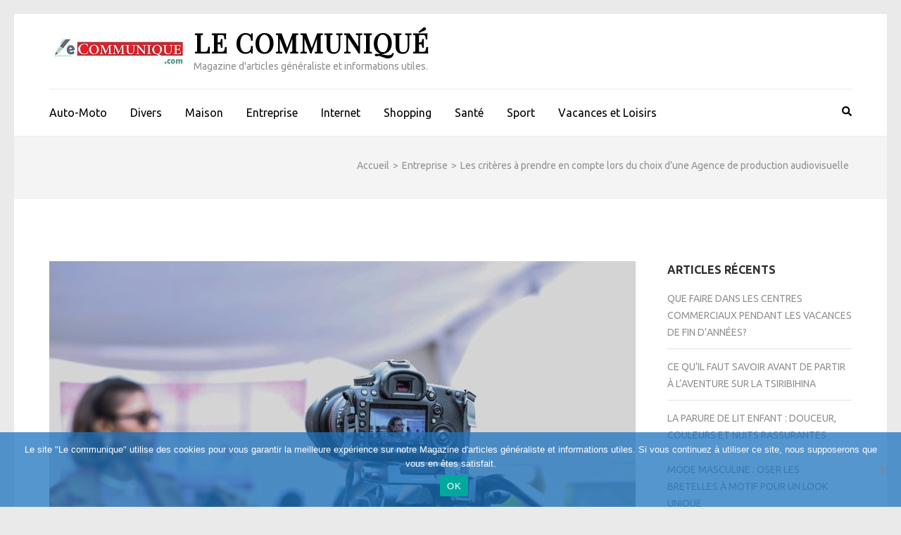

--- FILE ---
content_type: text/html; charset=UTF-8
request_url: https://www.lecommunique.com/les-criteres-a-prendre-en-compte-lors-du-choix-dune-agence-de-production-audiovisuelle/
body_size: 8382
content:
<!DOCTYPE html><html lang="fr-FR"><head itemscope itemtype="https://schema.org/WebSite"><meta charset="UTF-8"><meta name="viewport" content="width=device-width, initial-scale=1"><link rel="stylesheet" media="print" onload="this.onload=null;this.media='all';" id="ao_optimized_gfonts" href="https://fonts.googleapis.com/css?family=Ubuntu%3A300%2C400%2C400i%2C700%7CPlayfair+Display&amp;display=swap"><link rel="profile" href="https://gmpg.org/xfn/11"><link rel="pingback" href="https://www.lecommunique.com/xmlrpc.php"><meta name='robots' content='index, follow, max-image-preview:large, max-snippet:-1, max-video-preview:-1' /><link media="all" href="https://www.lecommunique.com/wp-content/cache/autoptimize/css/autoptimize_bfb3cfb3b3d3cba0f45e1268142817d9.css" rel="stylesheet"><title>Critères de choix d&#039;une Agence de production audiovisuelle</title><meta name="description" content="Découvrez les critères essentiels à considérer lors du choix d&#039;une agence de production audiovisuelle. Spécialisation, réputation, compétences techniques, budget et plus encore." /><link rel="canonical" href="https://www.lecommunique.com/les-criteres-a-prendre-en-compte-lors-du-choix-dune-agence-de-production-audiovisuelle/" /><meta property="og:locale" content="fr_FR" /><meta property="og:type" content="article" /><meta property="og:title" content="Critères de choix d&#039;une Agence de production audiovisuelle" /><meta property="og:description" content="Découvrez les critères essentiels à considérer lors du choix d&#039;une agence de production audiovisuelle. Spécialisation, réputation, compétences techniques, budget et plus encore." /><meta property="og:url" content="https://www.lecommunique.com/les-criteres-a-prendre-en-compte-lors-du-choix-dune-agence-de-production-audiovisuelle/" /><meta property="og:site_name" content="Le Communiqué" /><meta property="article:published_time" content="2023-05-10T17:30:00+00:00" /><meta property="article:modified_time" content="2023-06-17T17:36:00+00:00" /><meta property="og:image" content="https://www.lecommunique.com/wp-content/uploads/2023/06/camera-1867184_1280.jpg" /><meta property="og:image:width" content="1280" /><meta property="og:image:height" content="853" /><meta property="og:image:type" content="image/jpeg" /><meta name="author" content="admin5234" /><meta name="twitter:card" content="summary_large_image" /><meta name="twitter:label1" content="Écrit par" /><meta name="twitter:data1" content="admin5234" /><meta name="twitter:label2" content="Durée de lecture estimée" /><meta name="twitter:data2" content="3 minutes" /> <script type="application/ld+json" class="yoast-schema-graph">{"@context":"https://schema.org","@graph":[{"@type":"Article","@id":"https://www.lecommunique.com/les-criteres-a-prendre-en-compte-lors-du-choix-dune-agence-de-production-audiovisuelle/#article","isPartOf":{"@id":"https://www.lecommunique.com/les-criteres-a-prendre-en-compte-lors-du-choix-dune-agence-de-production-audiovisuelle/"},"author":{"name":"admin5234","@id":"https://www.lecommunique.com/#/schema/person/e6936db0168ea67d86a1aa98bbc8c85c"},"headline":"Les critères à prendre en compte lors du choix d&rsquo;une Agence de production audiovisuelle","datePublished":"2023-05-10T17:30:00+00:00","dateModified":"2023-06-17T17:36:00+00:00","mainEntityOfPage":{"@id":"https://www.lecommunique.com/les-criteres-a-prendre-en-compte-lors-du-choix-dune-agence-de-production-audiovisuelle/"},"wordCount":632,"commentCount":0,"publisher":{"@id":"https://www.lecommunique.com/#organization"},"image":{"@id":"https://www.lecommunique.com/les-criteres-a-prendre-en-compte-lors-du-choix-dune-agence-de-production-audiovisuelle/#primaryimage"},"thumbnailUrl":"https://www.lecommunique.com/wp-content/uploads/2023/06/camera-1867184_1280.jpg","articleSection":["Entreprise"],"inLanguage":"fr-FR","potentialAction":[{"@type":"CommentAction","name":"Comment","target":["https://www.lecommunique.com/les-criteres-a-prendre-en-compte-lors-du-choix-dune-agence-de-production-audiovisuelle/#respond"]}]},{"@type":"WebPage","@id":"https://www.lecommunique.com/les-criteres-a-prendre-en-compte-lors-du-choix-dune-agence-de-production-audiovisuelle/","url":"https://www.lecommunique.com/les-criteres-a-prendre-en-compte-lors-du-choix-dune-agence-de-production-audiovisuelle/","name":"Critères de choix d'une Agence de production audiovisuelle","isPartOf":{"@id":"https://www.lecommunique.com/#website"},"primaryImageOfPage":{"@id":"https://www.lecommunique.com/les-criteres-a-prendre-en-compte-lors-du-choix-dune-agence-de-production-audiovisuelle/#primaryimage"},"image":{"@id":"https://www.lecommunique.com/les-criteres-a-prendre-en-compte-lors-du-choix-dune-agence-de-production-audiovisuelle/#primaryimage"},"thumbnailUrl":"https://www.lecommunique.com/wp-content/uploads/2023/06/camera-1867184_1280.jpg","datePublished":"2023-05-10T17:30:00+00:00","dateModified":"2023-06-17T17:36:00+00:00","description":"Découvrez les critères essentiels à considérer lors du choix d'une agence de production audiovisuelle. Spécialisation, réputation, compétences techniques, budget et plus encore.","breadcrumb":{"@id":"https://www.lecommunique.com/les-criteres-a-prendre-en-compte-lors-du-choix-dune-agence-de-production-audiovisuelle/#breadcrumb"},"inLanguage":"fr-FR","potentialAction":[{"@type":"ReadAction","target":["https://www.lecommunique.com/les-criteres-a-prendre-en-compte-lors-du-choix-dune-agence-de-production-audiovisuelle/"]}]},{"@type":"ImageObject","inLanguage":"fr-FR","@id":"https://www.lecommunique.com/les-criteres-a-prendre-en-compte-lors-du-choix-dune-agence-de-production-audiovisuelle/#primaryimage","url":"https://www.lecommunique.com/wp-content/uploads/2023/06/camera-1867184_1280.jpg","contentUrl":"https://www.lecommunique.com/wp-content/uploads/2023/06/camera-1867184_1280.jpg","width":1280,"height":853},{"@type":"BreadcrumbList","@id":"https://www.lecommunique.com/les-criteres-a-prendre-en-compte-lors-du-choix-dune-agence-de-production-audiovisuelle/#breadcrumb","itemListElement":[{"@type":"ListItem","position":1,"name":"Accueil","item":"https://www.lecommunique.com/"},{"@type":"ListItem","position":2,"name":"Les critères à prendre en compte lors du choix d&rsquo;une Agence de production audiovisuelle"}]},{"@type":"WebSite","@id":"https://www.lecommunique.com/#website","url":"https://www.lecommunique.com/","name":"Le Communiqué","description":"Magazine d&#039;articles généraliste et informations utiles.","publisher":{"@id":"https://www.lecommunique.com/#organization"},"potentialAction":[{"@type":"SearchAction","target":{"@type":"EntryPoint","urlTemplate":"https://www.lecommunique.com/?s={search_term_string}"},"query-input":{"@type":"PropertyValueSpecification","valueRequired":true,"valueName":"search_term_string"}}],"inLanguage":"fr-FR"},{"@type":"Organization","@id":"https://www.lecommunique.com/#organization","name":"Le Communiqué","url":"https://www.lecommunique.com/","logo":{"@type":"ImageObject","inLanguage":"fr-FR","@id":"https://www.lecommunique.com/#/schema/logo/image/","url":"https://www.lecommunique.com/wp-content/uploads/2020/09/logo-comunique.png","contentUrl":"https://www.lecommunique.com/wp-content/uploads/2020/09/logo-comunique.png","width":2945,"height":749,"caption":"Le Communiqué"},"image":{"@id":"https://www.lecommunique.com/#/schema/logo/image/"}},{"@type":"Person","@id":"https://www.lecommunique.com/#/schema/person/e6936db0168ea67d86a1aa98bbc8c85c","name":"admin5234","image":{"@type":"ImageObject","inLanguage":"fr-FR","@id":"https://www.lecommunique.com/#/schema/person/image/","url":"https://secure.gravatar.com/avatar/2ccbfd51c0818e2fd0d1d1607ed7caad51ffd6c461c8b779bbee1df2efe50648?s=96&d=mm&r=g","contentUrl":"https://secure.gravatar.com/avatar/2ccbfd51c0818e2fd0d1d1607ed7caad51ffd6c461c8b779bbee1df2efe50648?s=96&d=mm&r=g","caption":"admin5234"},"sameAs":["https://www.lecommunique.com/"]}]}</script> <link href='https://fonts.gstatic.com' crossorigin='anonymous' rel='preconnect' /><link rel="alternate" type="application/rss+xml" title="Le Communiqué &raquo; Flux" href="https://www.lecommunique.com/feed/" /><link rel="alternate" type="application/rss+xml" title="Le Communiqué &raquo; Flux des commentaires" href="https://www.lecommunique.com/comments/feed/" /><link rel="alternate" type="application/rss+xml" title="Le Communiqué &raquo; Les critères à prendre en compte lors du choix d&rsquo;une Agence de production audiovisuelle Flux des commentaires" href="https://www.lecommunique.com/les-criteres-a-prendre-en-compte-lors-du-choix-dune-agence-de-production-audiovisuelle/feed/" /><link rel="alternate" title="oEmbed (JSON)" type="application/json+oembed" href="https://www.lecommunique.com/wp-json/oembed/1.0/embed?url=https%3A%2F%2Fwww.lecommunique.com%2Fles-criteres-a-prendre-en-compte-lors-du-choix-dune-agence-de-production-audiovisuelle%2F" /><link rel="alternate" title="oEmbed (XML)" type="text/xml+oembed" href="https://www.lecommunique.com/wp-json/oembed/1.0/embed?url=https%3A%2F%2Fwww.lecommunique.com%2Fles-criteres-a-prendre-en-compte-lors-du-choix-dune-agence-de-production-audiovisuelle%2F&#038;format=xml" /> <script type="text/javascript" id="cookie-notice-front-js-before">var cnArgs = {"ajaxUrl":"https:\/\/www.lecommunique.com\/wp-admin\/admin-ajax.php","nonce":"50fea60bda","hideEffect":"fade","position":"bottom","onScroll":false,"onScrollOffset":100,"onClick":false,"cookieName":"cookie_notice_accepted","cookieTime":2592000,"cookieTimeRejected":2592000,"globalCookie":false,"redirection":false,"cache":true,"revokeCookies":false,"revokeCookiesOpt":"automatic"};

//# sourceURL=cookie-notice-front-js-before</script> <script type="text/javascript" src="https://www.lecommunique.com/wp-includes/js/jquery/jquery.min.js?ver=3.7.1" id="jquery-core-js"></script> <link rel="https://api.w.org/" href="https://www.lecommunique.com/wp-json/" /><link rel="alternate" title="JSON" type="application/json" href="https://www.lecommunique.com/wp-json/wp/v2/posts/1077" /><link rel="EditURI" type="application/rsd+xml" title="RSD" href="https://www.lecommunique.com/xmlrpc.php?rsd" /><meta name="generator" content="WordPress 6.9" /><link rel='shortlink' href='https://www.lecommunique.com/?p=1077' /> <script type="application/ld+json">{
    "@context": "https://schema.org",
    "@type": "BlogPosting",
    "mainEntityOfPage": {
        "@type": "WebPage",
        "@id": "https://www.lecommunique.com/les-criteres-a-prendre-en-compte-lors-du-choix-dune-agence-de-production-audiovisuelle/"
    },
    "headline": "Les critères à prendre en compte lors du choix d&rsquo;une Agence de production audiovisuelle",
    "datePublished": "2023-05-10T19:30:00+0200",
    "dateModified": "2023-06-17T19:36:00+0200",
    "author": {
        "@type": "Person",
        "name": "admin5234"
    },
    "description": "Découvrez les critères essentiels à considérer lors du choix d'une agence de production audiovisuelle. Spécialisation, réputation, compétences techniques, budget et plus encore.",
    "image": {
        "@type": "ImageObject",
        "url": "https://www.lecommunique.com/wp-content/uploads/2023/06/camera-1867184_1280.jpg",
        "width": 1280,
        "height": 853
    },
    "publisher": {
        "@type": "Organization",
        "name": "Le Communiqué",
        "description": "Magazine d&#039;articles généraliste et informations utiles.",
        "logo": {
            "@type": "ImageObject",
            "url": "https://www.lecommunique.com/wp-content/uploads/2020/09/cropped-logo-comunique.jpg",
            "width": 200,
            "height": 50
        }
    }
}</script> </head><body class="wp-singular post-template-default single single-post postid-1077 single-format-standard custom-background wp-custom-logo wp-theme-metro-magazine cookies-not-set group-blog custom-background-color" itemscope itemtype="https://schema.org/WebPage"><div id="page" class="site"> <a class="skip-link screen-reader-text" href="#acc-content">Aller au contenu (Pressez Entrée)</a><div class="mobile-header" id="mobilemasthead" role="banner"><div class="container"><div class="site-branding"> <a href="https://www.lecommunique.com/" class="custom-logo-link" rel="home"><img width="200" height="50" src="https://www.lecommunique.com/wp-content/uploads/2020/09/cropped-logo-comunique.jpg" class="custom-logo" alt="Le Communiqué" decoding="async" /></a><div class="text-logo"><p class="site-title" itemprop="name"> <a href="https://www.lecommunique.com/" rel="home" itemprop="url">Le Communiqué</a></p><p class="site-description" itemprop="description">Magazine d&#039;articles généraliste et informations utiles.</p></div></div> <button class="menu-opener" data-toggle-target=".main-menu-modal" data-toggle-body-class="showing-main-menu-modal" aria-expanded="false" data-set-focus=".close-main-nav-toggle"> <span></span> <span></span> <span></span> </button></div><div class="mobile-menu"><nav id="mobile-site-navigation" class="mobile-main-navigation"><div class="primary-menu-list main-menu-modal cover-modal" data-modal-target-string=".main-menu-modal"> <button class="close close-main-nav-toggle" data-toggle-target=".main-menu-modal" data-toggle-body-class="showing-main-menu-modal" aria-expanded="false" data-set-focus=".main-menu-modal"></button><form role="search" method="get" class="search-form" action="https://www.lecommunique.com/"> <label> <span class="screen-reader-text">Rechercher :</span> <input type="search" class="search-field" placeholder="Rechercher…" value="" name="s" /> </label> <input type="submit" class="search-submit" value="Rechercher" /></form><div class="mobile-menu-title" aria-label="Mobile"><div class="menu-menu-container"><ul id="mobile-primary-menu" class="nav-menu main-menu-modal"><li id="menu-item-9" class="menu-item menu-item-type-taxonomy menu-item-object-category menu-item-9"><a href="https://www.lecommunique.com/auto-moto/">Auto-Moto</a></li><li id="menu-item-10" class="menu-item menu-item-type-taxonomy menu-item-object-category menu-item-10"><a href="https://www.lecommunique.com/divers/">Divers</a></li><li id="menu-item-176" class="menu-item menu-item-type-taxonomy menu-item-object-category menu-item-176"><a href="https://www.lecommunique.com/maison/">Maison</a></li><li id="menu-item-11" class="menu-item menu-item-type-taxonomy menu-item-object-category current-post-ancestor current-menu-parent current-post-parent menu-item-11"><a href="https://www.lecommunique.com/entreprises-industrielles-commerciales/">Entreprise</a></li><li id="menu-item-12" class="menu-item menu-item-type-taxonomy menu-item-object-category menu-item-12"><a href="https://www.lecommunique.com/internet/">Internet</a></li><li id="menu-item-13" class="menu-item menu-item-type-taxonomy menu-item-object-category menu-item-13"><a href="https://www.lecommunique.com/shopping/">Shopping</a></li><li id="menu-item-175" class="menu-item menu-item-type-taxonomy menu-item-object-category menu-item-175"><a href="https://www.lecommunique.com/sante/">Santé</a></li><li id="menu-item-14" class="menu-item menu-item-type-taxonomy menu-item-object-category menu-item-14"><a href="https://www.lecommunique.com/sport/">Sport</a></li><li id="menu-item-15" class="menu-item menu-item-type-taxonomy menu-item-object-category menu-item-15"><a href="https://www.lecommunique.com/vacances-et-loisirs/">Vacances et Loisirs</a></li></ul></div></div></nav></div></div><header id="masthead" class="site-header" role="banner" itemscope itemtype="https://schema.org/WPHeader"><div class="header-b"><div class="container"><div class="site-branding" itemscope itemtype="https://schema.org/Organization"> <a href="https://www.lecommunique.com/" class="custom-logo-link" rel="home"><img width="200" height="50" src="https://www.lecommunique.com/wp-content/uploads/2020/09/cropped-logo-comunique.jpg" class="custom-logo" alt="Le Communiqué" decoding="async" /></a><div class="text-logo"><p class="site-title" itemprop="name"><a href="https://www.lecommunique.com/" rel="home" itemprop="url">Le Communiqué</a></p><p class="site-description" itemprop="description">Magazine d&#039;articles généraliste et informations utiles.</p></div></div></div><div class="nav-holder"><div class="container"><div class="nav-content"><nav id="site-navigation" class="main-navigation" ><div class="menu-menu-container"><ul id="primary-menu" class="menu"><li class="menu-item menu-item-type-taxonomy menu-item-object-category menu-item-9"><a href="https://www.lecommunique.com/auto-moto/">Auto-Moto</a></li><li class="menu-item menu-item-type-taxonomy menu-item-object-category menu-item-10"><a href="https://www.lecommunique.com/divers/">Divers</a></li><li class="menu-item menu-item-type-taxonomy menu-item-object-category menu-item-176"><a href="https://www.lecommunique.com/maison/">Maison</a></li><li class="menu-item menu-item-type-taxonomy menu-item-object-category current-post-ancestor current-menu-parent current-post-parent menu-item-11"><a href="https://www.lecommunique.com/entreprises-industrielles-commerciales/">Entreprise</a></li><li class="menu-item menu-item-type-taxonomy menu-item-object-category menu-item-12"><a href="https://www.lecommunique.com/internet/">Internet</a></li><li class="menu-item menu-item-type-taxonomy menu-item-object-category menu-item-13"><a href="https://www.lecommunique.com/shopping/">Shopping</a></li><li class="menu-item menu-item-type-taxonomy menu-item-object-category menu-item-175"><a href="https://www.lecommunique.com/sante/">Santé</a></li><li class="menu-item menu-item-type-taxonomy menu-item-object-category menu-item-14"><a href="https://www.lecommunique.com/sport/">Sport</a></li><li class="menu-item menu-item-type-taxonomy menu-item-object-category menu-item-15"><a href="https://www.lecommunique.com/vacances-et-loisirs/">Vacances et Loisirs</a></li></ul></div></nav><div class="search-content"> <a class="btn-search" id="myBtn" href="javascript:void(0);" data-toggle-target=".header-search-modal" data-toggle-body-class="showing-search-modal" aria-expanded="false" data-set-focus=".header-search-modal .search-field"><span class="fa fa-search"></span></a><div id="formModal" class="modal modal-content header-search-modal cover-modal" data-modal-target-string=".header-search-modal"> <button type="button" class="close" data-toggle-target=".header-search-modal" data-toggle-body-class="showing-search-modal" aria-expanded="false" data-set-focus=".header-search-modal"></button><form role="search" method="get" class="search-form" action="https://www.lecommunique.com/"> <label> <span class="screen-reader-text">Rechercher :</span> <input type="search" class="search-field" placeholder="Rechercher…" value="" name="s" /> </label> <input type="submit" class="search-submit" value="Rechercher" /></form></div></div></div></div></div></div></header><div id="acc-content"><div class="top-bar"><div class="container"><div id="crumbs" itemscope itemtype="https://schema.org/BreadcrumbList"><span itemprop="itemListElement" itemscope itemtype="https://schema.org/ListItem"><a itemprop="item" href="https://www.lecommunique.com" class="home_crumb"><span itemprop="name">Accueil</span></a><meta itemprop="position" content="1" /><span class="separator">></span></span><span itemprop="itemListElement" itemscope itemtype="https://schema.org/ListItem"><a itemprop="item" href="https://www.lecommunique.com/entreprises-industrielles-commerciales/"><span itemprop="name">Entreprise</span></a><meta itemprop="position" content="2" /><span class="separator">></span></span><span class="current" itemprop="itemListElement" itemscope itemtype="https://schema.org/ListItem"><span itemprop="name">Les critères à prendre en compte lors du choix d&rsquo;une Agence de production audiovisuelle</span><meta itemprop="position" content="3" /></span></div></div></div><div id="content" class="site-content"><div class="container"><div class="row"><div id="primary" class="content-area"><main id="main" class="site-main" role="main"><article id="post-1077" class="post-1077 post type-post status-publish format-standard has-post-thumbnail hentry category-entreprises-industrielles-commerciales"><div class="post-thumbnail"><img width="833" height="474" src="https://www.lecommunique.com/wp-content/uploads/2023/06/camera-1867184_1280-833x474.jpg" class="attachment-metro-magazine-with-sidebar size-metro-magazine-with-sidebar wp-post-image" alt="" itemprop="image" decoding="async" fetchpriority="high" /></div><header class="entry-header"><h1 class="entry-title">Les critères à prendre en compte lors du choix d&rsquo;une Agence de production audiovisuelle</h1><div class="entry-meta"> <span class="byline" itemprop="author" itemscope itemtype="https://schema.org/Person"> par <a class="url fn n" href="https://www.lecommunique.com/author/admin5234/">admin5234</a></span><span class="posted-on"><a href="https://www.lecommunique.com/les-criteres-a-prendre-en-compte-lors-du-choix-dune-agence-de-production-audiovisuelle/" rel="bookmark"><time class="entry-date published" datetime="2023-05-10T19:30:00+02:00">10 mai 2023</time><time class="updated" datetime="2023-06-17T19:36:00+02:00">17 juin 2023</time></a></span><span class="comments-link"><a href="https://www.lecommunique.com/les-criteres-a-prendre-en-compte-lors-du-choix-dune-agence-de-production-audiovisuelle/#respond">Laisser un commentaire<span class="screen-reader-text">Les critères à prendre en compte lors du choix d&rsquo;une Agence de production audiovisuelle</span></a></span><span class="category"><a href="https://www.lecommunique.com/entreprises-industrielles-commerciales/" rel="category tag">Entreprise</a></span></div></header><div class="entry-content"><p>Les agences de production audiovisuelle jouent un rôle essentiel dans la création de contenus visuels de haute qualité. Que ce soit pour des vidéos promotionnelles, des films d&rsquo;entreprise ou des publicités, il est crucial de choisir la bonne agence de production pour atteindre vos objectifs. Cet article examine les critères à prendre en compte lors du choix d&rsquo;une agence de production audiovisuelle.</p><h2 class="wp-block-heading">Spécialisation</h2><p>Choisissez une agence de production audiovisuelle qui se spécialise dans le type de contenu que vous souhaitez créer. Certaines agences sont spécialisées dans les films publicitaires, tandis que d&rsquo;autres excellent dans les documentaires ou les vidéos d&rsquo;animation. Assurez-vous que l&rsquo;agence choisie possède une expertise dans votre domaine spécifique.</p><p>N’hésitez pas à choisir notre Agence de production audiovisuelle professionnelle en cliquant <a href="https://www.dioptae.com/">ici</a>.</p><h2 class="wp-block-heading">Réputation et portefeuille</h2><p>Vérifiez la réputation de l&rsquo;agence de production audiovisuelle en consultant son portefeuille. Examinez les projets précédents qu&rsquo;ils ont réalisés et évaluez la qualité de leur travail. Les témoignages et les recommandations de clients antérieurs peuvent également vous donner un aperçu de leur professionnalisme et de leur fiabilité.</p><h2 class="wp-block-heading">Compétences techniques</h2><p>Assurez-vous que l&rsquo;agence possède les compétences techniques nécessaires pour produire un contenu de haute qualité. Vérifiez si l&rsquo;agence dispose d&rsquo;une équipe de professionnels expérimentés en matière de tournage, de montage, d&rsquo;effets spéciaux et de post-production. Des compétences techniques solides sont essentielles pour obtenir un résultat final exceptionnel.</p><h2 class="wp-block-heading">Budget</h2><p>Déterminez votre budget avant de choisir une agence de production audiovisuelle. Demandez des devis à différentes agences et comparez les coûts. Assurez-vous que le prix proposé correspond à la qualité du travail attendue. Évitez les agences bon marché qui pourraient compromettre la qualité de votre projet.</p><h2 class="wp-block-heading">Communication et collaboration</h2><p>La communication efficace est essentielle pour une collaboration réussie avec une agence de production audiovisuelle. Assurez-vous que l&rsquo;agence comprenne vos besoins et vos objectifs. Ils doivent être en mesure de vous fournir des conseils professionnels tout en écoutant vos idées. Une collaboration fluide garantit un résultat final conforme à vos attentes.</p><h2 class="wp-block-heading">Délais de livraison</h2><p>Vérifiez les délais de livraison proposés par l&rsquo;agence de production. Assurez-vous qu&rsquo;ils peuvent respecter vos échéances et livrer le projet dans les délais impartis. Les retards peuvent entraîner des problèmes logistiques et affecter la planification de vos activités de marketing ou de communication.</p><h2 class="wp-block-heading">Innovation et créativité</h2><p>L&rsquo;innovation et la créativité sont des éléments clés pour se démarquer dans le domaine de la production audiovisuelle. Choisissez une agence qui propose des idées originales et créatives pour votre projet. Une approche innovante garantit que votre contenu sera unique et mémorable pour votre public cible.</p><h2 class="wp-block-heading">Services supplémentaires</h2><p>Certaines agences de production audiovisuelle offrent des services supplémentaires tels que la conception sonore, la musique originale ou la localisation. Si ces services sont importants pour votre projet, vérifiez si l&rsquo;agence les propose et évaluez leur qualité.</p><h2 class="wp-block-heading">Réactivité et support client</h2><p>La réactivité et le support client sont essentiels lors de la sélection d&rsquo;une agence de production audiovisuelle. Assurez-vous qu&rsquo;ils sont facilement joignables et qu&rsquo;ils répondent rapidement à vos questions ou préoccupations. Un bon support client garantit une expérience fluide et sans stress tout au long du processus de production.</p><h2 class="wp-block-heading">Éthique professionnelle</h2><p>Assurez-vous que l&rsquo;agence de production audiovisuelle respecte des normes éthiques élevées. Recherchez des agences qui valorisent l&rsquo;intégrité, la transparence et le respect des délais et des accords contractuels. Une éthique professionnelle solide est un gage de confiance et de fiabilité.</p></div><footer class="entry-footer"></footer></article><nav class="navigation post-navigation" aria-label="Publications"><h2 class="screen-reader-text">Navigation de l’article</h2><div class="nav-links"><div class="nav-previous"><a href="https://www.lecommunique.com/le-leasing-de-voiture-electrique-en-entreprise/" rel="prev">Le leasing de voiture électrique en entreprise ?</a></div><div class="nav-next"><a href="https://www.lecommunique.com/conseils-avant-de-faire-elaguer-un-arbre/" rel="next">Conseils avant de faire élaguer un arbre</a></div></div></nav><div id="comments" class="comments-area"><div class="comments-area form"><div id="respond" class="comment-respond"><h3 id="reply-title" class="comment-reply-title">Laisser un commentaire</h3><form action="https://www.lecommunique.com/wp-comments-post.php" method="post" id="commentform" class="comment-form"><p class="comment-notes"><span id="email-notes">Votre adresse e-mail ne sera pas publiée.</span> <span class="required-field-message">Les champs obligatoires sont indiqués avec <span class="required">*</span></span></p><p class="comment-form-comment"><label class="screen-reader-text" for="comment">Commentaire</label><textarea id="comment" name="comment" placeholder="Commentaire" cols="45" rows="8" aria-required="true" required></textarea></p><p class="comment-form-author"><label class="screen-reader-text" for="author">Name<span class="required">*</span></label><input id="author" name="author" placeholder="Name" type="text" value="" size="30" /></p><p class="comment-form-email"><label class="screen-reader-text" for="email">Email<span class="required">*</span></label><input id="email" name="email" placeholder="Email" type="text" value="" size="30" /></p><p class="comment-form-url"><label class="screen-reader-text" for="url">Site web</label><input id="url" name="url" placeholder="Site web" type="text" value="" size="30" /></p><p class="form-submit"><input name="submit" type="submit" id="submit" class="submit" value="Laisser un commentaire" /> <input type='hidden' name='comment_post_ID' value='1077' id='comment_post_ID' /> <input type='hidden' name='comment_parent' id='comment_parent' value='0' /></p></form></div></div></div></main></div><aside id="secondary" class="widget-area" role="complementary" itemscope itemtype="https://schema.org/WPSideBar"><section id="recent-posts-2" class="widget widget_recent_entries"><h2 class="widget-title">Articles récents</h2><ul><li> <a href="https://www.lecommunique.com/que-faire-dans-les-centres-commerciaux-pendant-les-vacances-de-fin-dannees/">Que faire dans les centres commerciaux pendant les vacances de fin d’années?</a></li><li> <a href="https://www.lecommunique.com/ce-quil-faut-savoir-avant-de-partir-a-laventure-sur-la-tsiribihina/">Ce qu’il faut savoir avant de partir à l’aventure sur la Tsiribihina</a></li><li> <a href="https://www.lecommunique.com/la-parure-de-lit-enfant-douceur-couleurs-et-nuits-rassurantes/">La parure de lit enfant : douceur, couleurs et nuits rassurantes</a></li><li> <a href="https://www.lecommunique.com/mode-masculine-oser-les-bretelles-a-motif-pour-un-look-unique/">Mode masculine : oser les bretelles à motif pour un look unique</a></li><li> <a href="https://www.lecommunique.com/un-camp-precaire-a-tsoundzou-2-accueille-plus-de-800-residents-pres-de-coallia/">Un camp précaire à Tsoundzou 2 accueille plus de 800 résidents près de Coallia</a></li></ul></section><section id="block-2" class="widget widget_block widget_media_gallery"><figure class="wp-block-gallery has-nested-images columns-default is-cropped wp-block-gallery-1 is-layout-flex wp-block-gallery-is-layout-flex"><figure class="wp-block-image size-large"><img loading="lazy" decoding="async" width="435" height="1024" data-id="688" src="https://www.lecommunique.com/wp-content/uploads/2022/08/Affiche-AS-Referencement2-min-435x1024.jpg" alt="" class="wp-image-688" srcset="https://www.lecommunique.com/wp-content/uploads/2022/08/Affiche-AS-Referencement2-min-435x1024.jpg 435w, https://www.lecommunique.com/wp-content/uploads/2022/08/Affiche-AS-Referencement2-min-127x300.jpg 127w, https://www.lecommunique.com/wp-content/uploads/2022/08/Affiche-AS-Referencement2-min.jpg 500w" sizes="auto, (max-width: 435px) 100vw, 435px" /></figure></figure></section><section id="archives-2" class="widget widget_archive"><h2 class="widget-title">Archives</h2><ul><li><a href='https://www.lecommunique.com/2025/12/'>décembre 2025</a></li><li><a href='https://www.lecommunique.com/2025/11/'>novembre 2025</a></li><li><a href='https://www.lecommunique.com/2025/10/'>octobre 2025</a></li><li><a href='https://www.lecommunique.com/2025/09/'>septembre 2025</a></li><li><a href='https://www.lecommunique.com/2025/08/'>août 2025</a></li><li><a href='https://www.lecommunique.com/2025/07/'>juillet 2025</a></li><li><a href='https://www.lecommunique.com/2025/06/'>juin 2025</a></li><li><a href='https://www.lecommunique.com/2025/05/'>mai 2025</a></li><li><a href='https://www.lecommunique.com/2025/04/'>avril 2025</a></li><li><a href='https://www.lecommunique.com/2025/03/'>mars 2025</a></li><li><a href='https://www.lecommunique.com/2025/02/'>février 2025</a></li><li><a href='https://www.lecommunique.com/2025/01/'>janvier 2025</a></li><li><a href='https://www.lecommunique.com/2024/12/'>décembre 2024</a></li><li><a href='https://www.lecommunique.com/2024/11/'>novembre 2024</a></li><li><a href='https://www.lecommunique.com/2024/10/'>octobre 2024</a></li><li><a href='https://www.lecommunique.com/2024/09/'>septembre 2024</a></li><li><a href='https://www.lecommunique.com/2024/08/'>août 2024</a></li><li><a href='https://www.lecommunique.com/2024/07/'>juillet 2024</a></li><li><a href='https://www.lecommunique.com/2024/06/'>juin 2024</a></li><li><a href='https://www.lecommunique.com/2024/05/'>mai 2024</a></li><li><a href='https://www.lecommunique.com/2024/04/'>avril 2024</a></li><li><a href='https://www.lecommunique.com/2024/03/'>mars 2024</a></li><li><a href='https://www.lecommunique.com/2024/02/'>février 2024</a></li><li><a href='https://www.lecommunique.com/2024/01/'>janvier 2024</a></li><li><a href='https://www.lecommunique.com/2023/12/'>décembre 2023</a></li><li><a href='https://www.lecommunique.com/2023/11/'>novembre 2023</a></li><li><a href='https://www.lecommunique.com/2023/10/'>octobre 2023</a></li><li><a href='https://www.lecommunique.com/2023/09/'>septembre 2023</a></li><li><a href='https://www.lecommunique.com/2023/08/'>août 2023</a></li><li><a href='https://www.lecommunique.com/2023/07/'>juillet 2023</a></li><li><a href='https://www.lecommunique.com/2023/06/'>juin 2023</a></li><li><a href='https://www.lecommunique.com/2023/05/'>mai 2023</a></li><li><a href='https://www.lecommunique.com/2023/04/'>avril 2023</a></li><li><a href='https://www.lecommunique.com/2023/03/'>mars 2023</a></li><li><a href='https://www.lecommunique.com/2023/02/'>février 2023</a></li><li><a href='https://www.lecommunique.com/2023/01/'>janvier 2023</a></li><li><a href='https://www.lecommunique.com/2022/12/'>décembre 2022</a></li><li><a href='https://www.lecommunique.com/2022/11/'>novembre 2022</a></li><li><a href='https://www.lecommunique.com/2022/10/'>octobre 2022</a></li><li><a href='https://www.lecommunique.com/2022/09/'>septembre 2022</a></li><li><a href='https://www.lecommunique.com/2022/08/'>août 2022</a></li><li><a href='https://www.lecommunique.com/2022/07/'>juillet 2022</a></li><li><a href='https://www.lecommunique.com/2022/06/'>juin 2022</a></li><li><a href='https://www.lecommunique.com/2022/05/'>mai 2022</a></li><li><a href='https://www.lecommunique.com/2022/04/'>avril 2022</a></li><li><a href='https://www.lecommunique.com/2022/03/'>mars 2022</a></li><li><a href='https://www.lecommunique.com/2022/02/'>février 2022</a></li><li><a href='https://www.lecommunique.com/2022/01/'>janvier 2022</a></li><li><a href='https://www.lecommunique.com/2021/12/'>décembre 2021</a></li><li><a href='https://www.lecommunique.com/2021/11/'>novembre 2021</a></li><li><a href='https://www.lecommunique.com/2021/09/'>septembre 2021</a></li><li><a href='https://www.lecommunique.com/2021/08/'>août 2021</a></li><li><a href='https://www.lecommunique.com/2021/07/'>juillet 2021</a></li><li><a href='https://www.lecommunique.com/2021/06/'>juin 2021</a></li><li><a href='https://www.lecommunique.com/2021/05/'>mai 2021</a></li><li><a href='https://www.lecommunique.com/2021/03/'>mars 2021</a></li><li><a href='https://www.lecommunique.com/2021/02/'>février 2021</a></li><li><a href='https://www.lecommunique.com/2021/01/'>janvier 2021</a></li><li><a href='https://www.lecommunique.com/2020/12/'>décembre 2020</a></li><li><a href='https://www.lecommunique.com/2020/11/'>novembre 2020</a></li><li><a href='https://www.lecommunique.com/2020/10/'>octobre 2020</a></li><li><a href='https://www.lecommunique.com/2020/09/'>septembre 2020</a></li></ul></section><section id="categories-2" class="widget widget_categories"><h2 class="widget-title">Catégories</h2><ul><li class="cat-item cat-item-2"><a href="https://www.lecommunique.com/auto-moto/">Auto-Moto</a> (37)</li><li class="cat-item cat-item-1"><a href="https://www.lecommunique.com/divers/">Divers</a> (103)</li><li class="cat-item cat-item-4"><a href="https://www.lecommunique.com/entreprises-industrielles-commerciales/">Entreprise</a> (93)</li><li class="cat-item cat-item-5"><a href="https://www.lecommunique.com/internet/">Internet</a> (20)</li><li class="cat-item cat-item-14"><a href="https://www.lecommunique.com/maison/">Maison</a> (124)</li><li class="cat-item cat-item-11"><a href="https://www.lecommunique.com/sante/">Santé</a> (40)</li><li class="cat-item cat-item-8"><a href="https://www.lecommunique.com/shopping/">Shopping</a> (27)</li><li class="cat-item cat-item-6"><a href="https://www.lecommunique.com/sport/">Sport</a> (11)</li><li class="cat-item cat-item-7"><a href="https://www.lecommunique.com/vacances-et-loisirs/">Vacances et Loisirs</a> (32)</li></ul></section></aside></div></div></div><footer id="colophon" class="site-footer" role="contentinfo" itemscope itemtype="https://schema.org/WPFooter"><div class="footer-t"><div class="container"><div class="row"><div class= "col"></div><div class= "col"></div><div class= "col"></div></div></div></div></footer><div class="overlay"></div></div></div> <script type="speculationrules">{"prefetch":[{"source":"document","where":{"and":[{"href_matches":"/*"},{"not":{"href_matches":["/wp-*.php","/wp-admin/*","/wp-content/uploads/*","/wp-content/*","/wp-content/plugins/*","/wp-content/themes/metro-magazine/*","/*\\?(.+)"]}},{"not":{"selector_matches":"a[rel~=\"nofollow\"]"}},{"not":{"selector_matches":".no-prefetch, .no-prefetch a"}}]},"eagerness":"conservative"}]}</script> <div id="cookie-notice" role="dialog" class="cookie-notice-hidden cookie-revoke-hidden cn-position-bottom" aria-label="Cookie Notice" style="background-color: rgba(30,115,190,0.75);"><div class="cookie-notice-container" style="color: #fff"><span id="cn-notice-text" class="cn-text-container">Le site "Le communique" utilise des cookies pour vous garantir la meilleure expérience sur notre Magazine d'articles généraliste et informations utiles. Si vous continuez à utiliser ce site, nous supposerons que vous en êtes satisfait.</span><span id="cn-notice-buttons" class="cn-buttons-container"><button id="cn-accept-cookie" data-cookie-set="accept" class="cn-set-cookie cn-button" aria-label="OK" style="background-color: #00a99d">OK</button></span><button type="button" id="cn-close-notice" data-cookie-set="accept" class="cn-close-icon" aria-label="Non"></button></div></div>  <script defer src="https://www.lecommunique.com/wp-content/cache/autoptimize/js/autoptimize_30ee40021858f6f112ce15ddf84a5ec0.js"></script></body></html>

--- FILE ---
content_type: text/css
request_url: https://www.lecommunique.com/wp-content/cache/autoptimize/css/autoptimize_bfb3cfb3b3d3cba0f45e1268142817d9.css
body_size: 22536
content:
img:is([sizes=auto i],[sizes^="auto," i]){contain-intrinsic-size:3000px 1500px}
:root{--wp-block-synced-color:#7a00df;--wp-block-synced-color--rgb:122,0,223;--wp-bound-block-color:var(--wp-block-synced-color);--wp-editor-canvas-background:#ddd;--wp-admin-theme-color:#007cba;--wp-admin-theme-color--rgb:0,124,186;--wp-admin-theme-color-darker-10:#006ba1;--wp-admin-theme-color-darker-10--rgb:0,107,160.5;--wp-admin-theme-color-darker-20:#005a87;--wp-admin-theme-color-darker-20--rgb:0,90,135;--wp-admin-border-width-focus:2px}@media (min-resolution:192dpi){:root{--wp-admin-border-width-focus:1.5px}}.wp-element-button{cursor:pointer}:root .has-very-light-gray-background-color{background-color:#eee}:root .has-very-dark-gray-background-color{background-color:#313131}:root .has-very-light-gray-color{color:#eee}:root .has-very-dark-gray-color{color:#313131}:root .has-vivid-green-cyan-to-vivid-cyan-blue-gradient-background{background:linear-gradient(135deg,#00d084,#0693e3)}:root .has-purple-crush-gradient-background{background:linear-gradient(135deg,#34e2e4,#4721fb 50%,#ab1dfe)}:root .has-hazy-dawn-gradient-background{background:linear-gradient(135deg,#faaca8,#dad0ec)}:root .has-subdued-olive-gradient-background{background:linear-gradient(135deg,#fafae1,#67a671)}:root .has-atomic-cream-gradient-background{background:linear-gradient(135deg,#fdd79a,#004a59)}:root .has-nightshade-gradient-background{background:linear-gradient(135deg,#330968,#31cdcf)}:root .has-midnight-gradient-background{background:linear-gradient(135deg,#020381,#2874fc)}:root{--wp--preset--font-size--normal:16px;--wp--preset--font-size--huge:42px}.has-regular-font-size{font-size:1em}.has-larger-font-size{font-size:2.625em}.has-normal-font-size{font-size:var(--wp--preset--font-size--normal)}.has-huge-font-size{font-size:var(--wp--preset--font-size--huge)}.has-text-align-center{text-align:center}.has-text-align-left{text-align:left}.has-text-align-right{text-align:right}.has-fit-text{white-space:nowrap!important}#end-resizable-editor-section{display:none}.aligncenter{clear:both}.items-justified-left{justify-content:flex-start}.items-justified-center{justify-content:center}.items-justified-right{justify-content:flex-end}.items-justified-space-between{justify-content:space-between}.screen-reader-text{border:0;clip-path:inset(50%);height:1px;margin:-1px;overflow:hidden;padding:0;position:absolute;width:1px;word-wrap:normal!important}.screen-reader-text:focus{background-color:#ddd;clip-path:none;color:#444;display:block;font-size:1em;height:auto;left:5px;line-height:normal;padding:15px 23px 14px;text-decoration:none;top:5px;width:auto;z-index:100000}html :where(.has-border-color){border-style:solid}html :where([style*=border-top-color]){border-top-style:solid}html :where([style*=border-right-color]){border-right-style:solid}html :where([style*=border-bottom-color]){border-bottom-style:solid}html :where([style*=border-left-color]){border-left-style:solid}html :where([style*=border-width]){border-style:solid}html :where([style*=border-top-width]){border-top-style:solid}html :where([style*=border-right-width]){border-right-style:solid}html :where([style*=border-bottom-width]){border-bottom-style:solid}html :where([style*=border-left-width]){border-left-style:solid}html :where(img[class*=wp-image-]){height:auto;max-width:100%}:where(figure){margin:0 0 1em}html :where(.is-position-sticky){--wp-admin--admin-bar--position-offset:var(--wp-admin--admin-bar--height,0px)}@media screen and (max-width:600px){html :where(.is-position-sticky){--wp-admin--admin-bar--position-offset:0px}}
.blocks-gallery-grid:not(.has-nested-images),.wp-block-gallery:not(.has-nested-images){display:flex;flex-wrap:wrap;list-style-type:none;margin:0;padding:0}.blocks-gallery-grid:not(.has-nested-images) .blocks-gallery-image,.blocks-gallery-grid:not(.has-nested-images) .blocks-gallery-item,.wp-block-gallery:not(.has-nested-images) .blocks-gallery-image,.wp-block-gallery:not(.has-nested-images) .blocks-gallery-item{display:flex;flex-direction:column;flex-grow:1;justify-content:center;margin:0 1em 1em 0;position:relative;width:calc(50% - 1em)}.blocks-gallery-grid:not(.has-nested-images) .blocks-gallery-image:nth-of-type(2n),.blocks-gallery-grid:not(.has-nested-images) .blocks-gallery-item:nth-of-type(2n),.wp-block-gallery:not(.has-nested-images) .blocks-gallery-image:nth-of-type(2n),.wp-block-gallery:not(.has-nested-images) .blocks-gallery-item:nth-of-type(2n){margin-right:0}.blocks-gallery-grid:not(.has-nested-images) .blocks-gallery-image figure,.blocks-gallery-grid:not(.has-nested-images) .blocks-gallery-item figure,.wp-block-gallery:not(.has-nested-images) .blocks-gallery-image figure,.wp-block-gallery:not(.has-nested-images) .blocks-gallery-item figure{align-items:flex-end;display:flex;height:100%;justify-content:flex-start;margin:0}.blocks-gallery-grid:not(.has-nested-images) .blocks-gallery-image img,.blocks-gallery-grid:not(.has-nested-images) .blocks-gallery-item img,.wp-block-gallery:not(.has-nested-images) .blocks-gallery-image img,.wp-block-gallery:not(.has-nested-images) .blocks-gallery-item img{display:block;height:auto;max-width:100%;width:auto}.blocks-gallery-grid:not(.has-nested-images) .blocks-gallery-image figcaption,.blocks-gallery-grid:not(.has-nested-images) .blocks-gallery-item figcaption,.wp-block-gallery:not(.has-nested-images) .blocks-gallery-image figcaption,.wp-block-gallery:not(.has-nested-images) .blocks-gallery-item figcaption{background:linear-gradient(0deg,#000000b3,#0000004d 70%,#0000);bottom:0;box-sizing:border-box;color:#fff;font-size:.8em;margin:0;max-height:100%;overflow:auto;padding:3em .77em .7em;position:absolute;text-align:center;width:100%;z-index:2}.blocks-gallery-grid:not(.has-nested-images) .blocks-gallery-image figcaption img,.blocks-gallery-grid:not(.has-nested-images) .blocks-gallery-item figcaption img,.wp-block-gallery:not(.has-nested-images) .blocks-gallery-image figcaption img,.wp-block-gallery:not(.has-nested-images) .blocks-gallery-item figcaption img{display:inline}.blocks-gallery-grid:not(.has-nested-images) figcaption,.wp-block-gallery:not(.has-nested-images) figcaption{flex-grow:1}.blocks-gallery-grid:not(.has-nested-images).is-cropped .blocks-gallery-image a,.blocks-gallery-grid:not(.has-nested-images).is-cropped .blocks-gallery-image img,.blocks-gallery-grid:not(.has-nested-images).is-cropped .blocks-gallery-item a,.blocks-gallery-grid:not(.has-nested-images).is-cropped .blocks-gallery-item img,.wp-block-gallery:not(.has-nested-images).is-cropped .blocks-gallery-image a,.wp-block-gallery:not(.has-nested-images).is-cropped .blocks-gallery-image img,.wp-block-gallery:not(.has-nested-images).is-cropped .blocks-gallery-item a,.wp-block-gallery:not(.has-nested-images).is-cropped .blocks-gallery-item img{flex:1;height:100%;object-fit:cover;width:100%}.blocks-gallery-grid:not(.has-nested-images).columns-1 .blocks-gallery-image,.blocks-gallery-grid:not(.has-nested-images).columns-1 .blocks-gallery-item,.wp-block-gallery:not(.has-nested-images).columns-1 .blocks-gallery-image,.wp-block-gallery:not(.has-nested-images).columns-1 .blocks-gallery-item{margin-right:0;width:100%}@media (min-width:600px){.blocks-gallery-grid:not(.has-nested-images).columns-3 .blocks-gallery-image,.blocks-gallery-grid:not(.has-nested-images).columns-3 .blocks-gallery-item,.wp-block-gallery:not(.has-nested-images).columns-3 .blocks-gallery-image,.wp-block-gallery:not(.has-nested-images).columns-3 .blocks-gallery-item{margin-right:1em;width:calc(33.33333% - .66667em)}.blocks-gallery-grid:not(.has-nested-images).columns-4 .blocks-gallery-image,.blocks-gallery-grid:not(.has-nested-images).columns-4 .blocks-gallery-item,.wp-block-gallery:not(.has-nested-images).columns-4 .blocks-gallery-image,.wp-block-gallery:not(.has-nested-images).columns-4 .blocks-gallery-item{margin-right:1em;width:calc(25% - .75em)}.blocks-gallery-grid:not(.has-nested-images).columns-5 .blocks-gallery-image,.blocks-gallery-grid:not(.has-nested-images).columns-5 .blocks-gallery-item,.wp-block-gallery:not(.has-nested-images).columns-5 .blocks-gallery-image,.wp-block-gallery:not(.has-nested-images).columns-5 .blocks-gallery-item{margin-right:1em;width:calc(20% - .8em)}.blocks-gallery-grid:not(.has-nested-images).columns-6 .blocks-gallery-image,.blocks-gallery-grid:not(.has-nested-images).columns-6 .blocks-gallery-item,.wp-block-gallery:not(.has-nested-images).columns-6 .blocks-gallery-image,.wp-block-gallery:not(.has-nested-images).columns-6 .blocks-gallery-item{margin-right:1em;width:calc(16.66667% - .83333em)}.blocks-gallery-grid:not(.has-nested-images).columns-7 .blocks-gallery-image,.blocks-gallery-grid:not(.has-nested-images).columns-7 .blocks-gallery-item,.wp-block-gallery:not(.has-nested-images).columns-7 .blocks-gallery-image,.wp-block-gallery:not(.has-nested-images).columns-7 .blocks-gallery-item{margin-right:1em;width:calc(14.28571% - .85714em)}.blocks-gallery-grid:not(.has-nested-images).columns-8 .blocks-gallery-image,.blocks-gallery-grid:not(.has-nested-images).columns-8 .blocks-gallery-item,.wp-block-gallery:not(.has-nested-images).columns-8 .blocks-gallery-image,.wp-block-gallery:not(.has-nested-images).columns-8 .blocks-gallery-item{margin-right:1em;width:calc(12.5% - .875em)}.blocks-gallery-grid:not(.has-nested-images).columns-1 .blocks-gallery-image:nth-of-type(1n),.blocks-gallery-grid:not(.has-nested-images).columns-1 .blocks-gallery-item:nth-of-type(1n),.blocks-gallery-grid:not(.has-nested-images).columns-2 .blocks-gallery-image:nth-of-type(2n),.blocks-gallery-grid:not(.has-nested-images).columns-2 .blocks-gallery-item:nth-of-type(2n),.blocks-gallery-grid:not(.has-nested-images).columns-3 .blocks-gallery-image:nth-of-type(3n),.blocks-gallery-grid:not(.has-nested-images).columns-3 .blocks-gallery-item:nth-of-type(3n),.blocks-gallery-grid:not(.has-nested-images).columns-4 .blocks-gallery-image:nth-of-type(4n),.blocks-gallery-grid:not(.has-nested-images).columns-4 .blocks-gallery-item:nth-of-type(4n),.blocks-gallery-grid:not(.has-nested-images).columns-5 .blocks-gallery-image:nth-of-type(5n),.blocks-gallery-grid:not(.has-nested-images).columns-5 .blocks-gallery-item:nth-of-type(5n),.blocks-gallery-grid:not(.has-nested-images).columns-6 .blocks-gallery-image:nth-of-type(6n),.blocks-gallery-grid:not(.has-nested-images).columns-6 .blocks-gallery-item:nth-of-type(6n),.blocks-gallery-grid:not(.has-nested-images).columns-7 .blocks-gallery-image:nth-of-type(7n),.blocks-gallery-grid:not(.has-nested-images).columns-7 .blocks-gallery-item:nth-of-type(7n),.blocks-gallery-grid:not(.has-nested-images).columns-8 .blocks-gallery-image:nth-of-type(8n),.blocks-gallery-grid:not(.has-nested-images).columns-8 .blocks-gallery-item:nth-of-type(8n),.wp-block-gallery:not(.has-nested-images).columns-1 .blocks-gallery-image:nth-of-type(1n),.wp-block-gallery:not(.has-nested-images).columns-1 .blocks-gallery-item:nth-of-type(1n),.wp-block-gallery:not(.has-nested-images).columns-2 .blocks-gallery-image:nth-of-type(2n),.wp-block-gallery:not(.has-nested-images).columns-2 .blocks-gallery-item:nth-of-type(2n),.wp-block-gallery:not(.has-nested-images).columns-3 .blocks-gallery-image:nth-of-type(3n),.wp-block-gallery:not(.has-nested-images).columns-3 .blocks-gallery-item:nth-of-type(3n),.wp-block-gallery:not(.has-nested-images).columns-4 .blocks-gallery-image:nth-of-type(4n),.wp-block-gallery:not(.has-nested-images).columns-4 .blocks-gallery-item:nth-of-type(4n),.wp-block-gallery:not(.has-nested-images).columns-5 .blocks-gallery-image:nth-of-type(5n),.wp-block-gallery:not(.has-nested-images).columns-5 .blocks-gallery-item:nth-of-type(5n),.wp-block-gallery:not(.has-nested-images).columns-6 .blocks-gallery-image:nth-of-type(6n),.wp-block-gallery:not(.has-nested-images).columns-6 .blocks-gallery-item:nth-of-type(6n),.wp-block-gallery:not(.has-nested-images).columns-7 .blocks-gallery-image:nth-of-type(7n),.wp-block-gallery:not(.has-nested-images).columns-7 .blocks-gallery-item:nth-of-type(7n),.wp-block-gallery:not(.has-nested-images).columns-8 .blocks-gallery-image:nth-of-type(8n),.wp-block-gallery:not(.has-nested-images).columns-8 .blocks-gallery-item:nth-of-type(8n){margin-right:0}}.blocks-gallery-grid:not(.has-nested-images) .blocks-gallery-image:last-child,.blocks-gallery-grid:not(.has-nested-images) .blocks-gallery-item:last-child,.wp-block-gallery:not(.has-nested-images) .blocks-gallery-image:last-child,.wp-block-gallery:not(.has-nested-images) .blocks-gallery-item:last-child{margin-right:0}.blocks-gallery-grid:not(.has-nested-images).alignleft,.blocks-gallery-grid:not(.has-nested-images).alignright,.wp-block-gallery:not(.has-nested-images).alignleft,.wp-block-gallery:not(.has-nested-images).alignright{max-width:420px;width:100%}.blocks-gallery-grid:not(.has-nested-images).aligncenter .blocks-gallery-item figure,.wp-block-gallery:not(.has-nested-images).aligncenter .blocks-gallery-item figure{justify-content:center}.wp-block-gallery:not(.is-cropped) .blocks-gallery-item{align-self:flex-start}figure.wp-block-gallery.has-nested-images{align-items:normal}.wp-block-gallery.has-nested-images figure.wp-block-image:not(#individual-image){margin:0;width:calc(50% - var(--wp--style--unstable-gallery-gap, 16px)/2)}.wp-block-gallery.has-nested-images figure.wp-block-image{box-sizing:border-box;display:flex;flex-direction:column;flex-grow:1;justify-content:center;max-width:100%;position:relative}.wp-block-gallery.has-nested-images figure.wp-block-image>a,.wp-block-gallery.has-nested-images figure.wp-block-image>div{flex-direction:column;flex-grow:1;margin:0}.wp-block-gallery.has-nested-images figure.wp-block-image img{display:block;height:auto;max-width:100%!important;width:auto}.wp-block-gallery.has-nested-images figure.wp-block-image figcaption,.wp-block-gallery.has-nested-images figure.wp-block-image:has(figcaption):before{bottom:0;left:0;max-height:100%;position:absolute;right:0}.wp-block-gallery.has-nested-images figure.wp-block-image:has(figcaption):before{backdrop-filter:blur(3px);content:"";height:100%;-webkit-mask-image:linear-gradient(0deg,#000 20%,#0000);mask-image:linear-gradient(0deg,#000 20%,#0000);max-height:40%;pointer-events:none}.wp-block-gallery.has-nested-images figure.wp-block-image figcaption{box-sizing:border-box;color:#fff;font-size:13px;margin:0;overflow:auto;padding:1em;text-align:center;text-shadow:0 0 1.5px #000}.wp-block-gallery.has-nested-images figure.wp-block-image figcaption::-webkit-scrollbar{height:12px;width:12px}.wp-block-gallery.has-nested-images figure.wp-block-image figcaption::-webkit-scrollbar-track{background-color:initial}.wp-block-gallery.has-nested-images figure.wp-block-image figcaption::-webkit-scrollbar-thumb{background-clip:padding-box;background-color:initial;border:3px solid #0000;border-radius:8px}.wp-block-gallery.has-nested-images figure.wp-block-image figcaption:focus-within::-webkit-scrollbar-thumb,.wp-block-gallery.has-nested-images figure.wp-block-image figcaption:focus::-webkit-scrollbar-thumb,.wp-block-gallery.has-nested-images figure.wp-block-image figcaption:hover::-webkit-scrollbar-thumb{background-color:#fffc}.wp-block-gallery.has-nested-images figure.wp-block-image figcaption{scrollbar-color:#0000 #0000;scrollbar-gutter:stable both-edges;scrollbar-width:thin}.wp-block-gallery.has-nested-images figure.wp-block-image figcaption:focus,.wp-block-gallery.has-nested-images figure.wp-block-image figcaption:focus-within,.wp-block-gallery.has-nested-images figure.wp-block-image figcaption:hover{scrollbar-color:#fffc #0000}.wp-block-gallery.has-nested-images figure.wp-block-image figcaption{will-change:transform}@media (hover:none){.wp-block-gallery.has-nested-images figure.wp-block-image figcaption{scrollbar-color:#fffc #0000}}.wp-block-gallery.has-nested-images figure.wp-block-image figcaption{background:linear-gradient(0deg,#0006,#0000)}.wp-block-gallery.has-nested-images figure.wp-block-image figcaption img{display:inline}.wp-block-gallery.has-nested-images figure.wp-block-image figcaption a{color:inherit}.wp-block-gallery.has-nested-images figure.wp-block-image.has-custom-border img{box-sizing:border-box}.wp-block-gallery.has-nested-images figure.wp-block-image.has-custom-border>a,.wp-block-gallery.has-nested-images figure.wp-block-image.has-custom-border>div,.wp-block-gallery.has-nested-images figure.wp-block-image.is-style-rounded>a,.wp-block-gallery.has-nested-images figure.wp-block-image.is-style-rounded>div{flex:1 1 auto}.wp-block-gallery.has-nested-images figure.wp-block-image.has-custom-border figcaption,.wp-block-gallery.has-nested-images figure.wp-block-image.is-style-rounded figcaption{background:0 0;color:inherit;flex:initial;margin:0;padding:10px 10px 9px;position:relative;text-shadow:none}.wp-block-gallery.has-nested-images figure.wp-block-image.has-custom-border:before,.wp-block-gallery.has-nested-images figure.wp-block-image.is-style-rounded:before{content:none}.wp-block-gallery.has-nested-images figcaption{flex-basis:100%;flex-grow:1;text-align:center}.wp-block-gallery.has-nested-images:not(.is-cropped) figure.wp-block-image:not(#individual-image){margin-bottom:auto;margin-top:0}.wp-block-gallery.has-nested-images.is-cropped figure.wp-block-image:not(#individual-image){align-self:inherit}.wp-block-gallery.has-nested-images.is-cropped figure.wp-block-image:not(#individual-image)>a,.wp-block-gallery.has-nested-images.is-cropped figure.wp-block-image:not(#individual-image)>div:not(.components-drop-zone){display:flex}.wp-block-gallery.has-nested-images.is-cropped figure.wp-block-image:not(#individual-image) a,.wp-block-gallery.has-nested-images.is-cropped figure.wp-block-image:not(#individual-image) img{flex:1 0 0%;height:100%;object-fit:cover;width:100%}.wp-block-gallery.has-nested-images.columns-1 figure.wp-block-image:not(#individual-image){width:100%}@media (min-width:600px){.wp-block-gallery.has-nested-images.columns-3 figure.wp-block-image:not(#individual-image){width:calc(33.33333% - var(--wp--style--unstable-gallery-gap, 16px)*.66667)}.wp-block-gallery.has-nested-images.columns-4 figure.wp-block-image:not(#individual-image){width:calc(25% - var(--wp--style--unstable-gallery-gap, 16px)*.75)}.wp-block-gallery.has-nested-images.columns-5 figure.wp-block-image:not(#individual-image){width:calc(20% - var(--wp--style--unstable-gallery-gap, 16px)*.8)}.wp-block-gallery.has-nested-images.columns-6 figure.wp-block-image:not(#individual-image){width:calc(16.66667% - var(--wp--style--unstable-gallery-gap, 16px)*.83333)}.wp-block-gallery.has-nested-images.columns-7 figure.wp-block-image:not(#individual-image){width:calc(14.28571% - var(--wp--style--unstable-gallery-gap, 16px)*.85714)}.wp-block-gallery.has-nested-images.columns-8 figure.wp-block-image:not(#individual-image){width:calc(12.5% - var(--wp--style--unstable-gallery-gap, 16px)*.875)}.wp-block-gallery.has-nested-images.columns-default figure.wp-block-image:not(#individual-image){width:calc(33.33% - var(--wp--style--unstable-gallery-gap, 16px)*.66667)}.wp-block-gallery.has-nested-images.columns-default figure.wp-block-image:not(#individual-image):first-child:nth-last-child(2),.wp-block-gallery.has-nested-images.columns-default figure.wp-block-image:not(#individual-image):first-child:nth-last-child(2)~figure.wp-block-image:not(#individual-image){width:calc(50% - var(--wp--style--unstable-gallery-gap, 16px)*.5)}.wp-block-gallery.has-nested-images.columns-default figure.wp-block-image:not(#individual-image):first-child:last-child{width:100%}}.wp-block-gallery.has-nested-images.alignleft,.wp-block-gallery.has-nested-images.alignright{max-width:420px;width:100%}.wp-block-gallery.has-nested-images.aligncenter{justify-content:center}
h1:where(.wp-block-heading).has-background,h2:where(.wp-block-heading).has-background,h3:where(.wp-block-heading).has-background,h4:where(.wp-block-heading).has-background,h5:where(.wp-block-heading).has-background,h6:where(.wp-block-heading).has-background{padding:1.25em 2.375em}h1.has-text-align-left[style*=writing-mode]:where([style*=vertical-lr]),h1.has-text-align-right[style*=writing-mode]:where([style*=vertical-rl]),h2.has-text-align-left[style*=writing-mode]:where([style*=vertical-lr]),h2.has-text-align-right[style*=writing-mode]:where([style*=vertical-rl]),h3.has-text-align-left[style*=writing-mode]:where([style*=vertical-lr]),h3.has-text-align-right[style*=writing-mode]:where([style*=vertical-rl]),h4.has-text-align-left[style*=writing-mode]:where([style*=vertical-lr]),h4.has-text-align-right[style*=writing-mode]:where([style*=vertical-rl]),h5.has-text-align-left[style*=writing-mode]:where([style*=vertical-lr]),h5.has-text-align-right[style*=writing-mode]:where([style*=vertical-rl]),h6.has-text-align-left[style*=writing-mode]:where([style*=vertical-lr]),h6.has-text-align-right[style*=writing-mode]:where([style*=vertical-rl]){rotate:180deg}
.wp-block-image>a,.wp-block-image>figure>a{display:inline-block}.wp-block-image img{box-sizing:border-box;height:auto;max-width:100%;vertical-align:bottom}@media not (prefers-reduced-motion){.wp-block-image img.hide{visibility:hidden}.wp-block-image img.show{animation:show-content-image .4s}}.wp-block-image[style*=border-radius] img,.wp-block-image[style*=border-radius]>a{border-radius:inherit}.wp-block-image.has-custom-border img{box-sizing:border-box}.wp-block-image.aligncenter{text-align:center}.wp-block-image.alignfull>a,.wp-block-image.alignwide>a{width:100%}.wp-block-image.alignfull img,.wp-block-image.alignwide img{height:auto;width:100%}.wp-block-image .aligncenter,.wp-block-image .alignleft,.wp-block-image .alignright,.wp-block-image.aligncenter,.wp-block-image.alignleft,.wp-block-image.alignright{display:table}.wp-block-image .aligncenter>figcaption,.wp-block-image .alignleft>figcaption,.wp-block-image .alignright>figcaption,.wp-block-image.aligncenter>figcaption,.wp-block-image.alignleft>figcaption,.wp-block-image.alignright>figcaption{caption-side:bottom;display:table-caption}.wp-block-image .alignleft{float:left;margin:.5em 1em .5em 0}.wp-block-image .alignright{float:right;margin:.5em 0 .5em 1em}.wp-block-image .aligncenter{margin-left:auto;margin-right:auto}.wp-block-image :where(figcaption){margin-bottom:1em;margin-top:.5em}.wp-block-image.is-style-circle-mask img{border-radius:9999px}@supports ((-webkit-mask-image:none) or (mask-image:none)) or (-webkit-mask-image:none){.wp-block-image.is-style-circle-mask img{border-radius:0;-webkit-mask-image:url('data:image/svg+xml;utf8,<svg viewBox="0 0 100 100" xmlns="http://www.w3.org/2000/svg"><circle cx="50" cy="50" r="50"/></svg>');mask-image:url('data:image/svg+xml;utf8,<svg viewBox="0 0 100 100" xmlns="http://www.w3.org/2000/svg"><circle cx="50" cy="50" r="50"/></svg>');mask-mode:alpha;-webkit-mask-position:center;mask-position:center;-webkit-mask-repeat:no-repeat;mask-repeat:no-repeat;-webkit-mask-size:contain;mask-size:contain}}:root :where(.wp-block-image.is-style-rounded img,.wp-block-image .is-style-rounded img){border-radius:9999px}.wp-block-image figure{margin:0}.wp-lightbox-container{display:flex;flex-direction:column;position:relative}.wp-lightbox-container img{cursor:zoom-in}.wp-lightbox-container img:hover+button{opacity:1}.wp-lightbox-container button{align-items:center;backdrop-filter:blur(16px) saturate(180%);background-color:#5a5a5a40;border:none;border-radius:4px;cursor:zoom-in;display:flex;height:20px;justify-content:center;opacity:0;padding:0;position:absolute;right:16px;text-align:center;top:16px;width:20px;z-index:100}@media not (prefers-reduced-motion){.wp-lightbox-container button{transition:opacity .2s ease}}.wp-lightbox-container button:focus-visible{outline:3px auto #5a5a5a40;outline:3px auto -webkit-focus-ring-color;outline-offset:3px}.wp-lightbox-container button:hover{cursor:pointer;opacity:1}.wp-lightbox-container button:focus{opacity:1}.wp-lightbox-container button:focus,.wp-lightbox-container button:hover,.wp-lightbox-container button:not(:hover):not(:active):not(.has-background){background-color:#5a5a5a40;border:none}.wp-lightbox-overlay{box-sizing:border-box;cursor:zoom-out;height:100vh;left:0;overflow:hidden;position:fixed;top:0;visibility:hidden;width:100%;z-index:100000}.wp-lightbox-overlay .close-button{align-items:center;cursor:pointer;display:flex;justify-content:center;min-height:40px;min-width:40px;padding:0;position:absolute;right:calc(env(safe-area-inset-right) + 16px);top:calc(env(safe-area-inset-top) + 16px);z-index:5000000}.wp-lightbox-overlay .close-button:focus,.wp-lightbox-overlay .close-button:hover,.wp-lightbox-overlay .close-button:not(:hover):not(:active):not(.has-background){background:0 0;border:none}.wp-lightbox-overlay .lightbox-image-container{height:var(--wp--lightbox-container-height);left:50%;overflow:hidden;position:absolute;top:50%;transform:translate(-50%,-50%);transform-origin:top left;width:var(--wp--lightbox-container-width);z-index:9999999999}.wp-lightbox-overlay .wp-block-image{align-items:center;box-sizing:border-box;display:flex;height:100%;justify-content:center;margin:0;position:relative;transform-origin:0 0;width:100%;z-index:3000000}.wp-lightbox-overlay .wp-block-image img{height:var(--wp--lightbox-image-height);min-height:var(--wp--lightbox-image-height);min-width:var(--wp--lightbox-image-width);width:var(--wp--lightbox-image-width)}.wp-lightbox-overlay .wp-block-image figcaption{display:none}.wp-lightbox-overlay button{background:0 0;border:none}.wp-lightbox-overlay .scrim{background-color:#fff;height:100%;opacity:.9;position:absolute;width:100%;z-index:2000000}.wp-lightbox-overlay.active{visibility:visible}@media not (prefers-reduced-motion){.wp-lightbox-overlay.active{animation:turn-on-visibility .25s both}.wp-lightbox-overlay.active img{animation:turn-on-visibility .35s both}.wp-lightbox-overlay.show-closing-animation:not(.active){animation:turn-off-visibility .35s both}.wp-lightbox-overlay.show-closing-animation:not(.active) img{animation:turn-off-visibility .25s both}.wp-lightbox-overlay.zoom.active{animation:none;opacity:1;visibility:visible}.wp-lightbox-overlay.zoom.active .lightbox-image-container{animation:lightbox-zoom-in .4s}.wp-lightbox-overlay.zoom.active .lightbox-image-container img{animation:none}.wp-lightbox-overlay.zoom.active .scrim{animation:turn-on-visibility .4s forwards}.wp-lightbox-overlay.zoom.show-closing-animation:not(.active){animation:none}.wp-lightbox-overlay.zoom.show-closing-animation:not(.active) .lightbox-image-container{animation:lightbox-zoom-out .4s}.wp-lightbox-overlay.zoom.show-closing-animation:not(.active) .lightbox-image-container img{animation:none}.wp-lightbox-overlay.zoom.show-closing-animation:not(.active) .scrim{animation:turn-off-visibility .4s forwards}}@keyframes show-content-image{0%{visibility:hidden}99%{visibility:hidden}to{visibility:visible}}@keyframes turn-on-visibility{0%{opacity:0}to{opacity:1}}@keyframes turn-off-visibility{0%{opacity:1;visibility:visible}99%{opacity:0;visibility:visible}to{opacity:0;visibility:hidden}}@keyframes lightbox-zoom-in{0%{transform:translate(calc((-100vw + var(--wp--lightbox-scrollbar-width))/2 + var(--wp--lightbox-initial-left-position)),calc(-50vh + var(--wp--lightbox-initial-top-position))) scale(var(--wp--lightbox-scale))}to{transform:translate(-50%,-50%) scale(1)}}@keyframes lightbox-zoom-out{0%{transform:translate(-50%,-50%) scale(1);visibility:visible}99%{visibility:visible}to{transform:translate(calc((-100vw + var(--wp--lightbox-scrollbar-width))/2 + var(--wp--lightbox-initial-left-position)),calc(-50vh + var(--wp--lightbox-initial-top-position))) scale(var(--wp--lightbox-scale));visibility:hidden}}
.is-small-text{font-size:.875em}.is-regular-text{font-size:1em}.is-large-text{font-size:2.25em}.is-larger-text{font-size:3em}.has-drop-cap:not(:focus):first-letter {float:left;font-size:8.4em;font-style:normal;font-weight:100;line-height:.68;margin:.05em .1em 0 0;text-transform:uppercase}body.rtl .has-drop-cap:not(:focus):first-letter {float:none;margin-left:.1em}p.has-drop-cap.has-background{overflow:hidden}:root :where(p.has-background){padding:1.25em 2.375em}:where(p.has-text-color:not(.has-link-color)) a{color:inherit}p.has-text-align-left[style*="writing-mode:vertical-lr"],p.has-text-align-right[style*="writing-mode:vertical-rl"]{rotate:180deg}
:root{--wp--preset--aspect-ratio--square:1;--wp--preset--aspect-ratio--4-3:4/3;--wp--preset--aspect-ratio--3-4:3/4;--wp--preset--aspect-ratio--3-2:3/2;--wp--preset--aspect-ratio--2-3:2/3;--wp--preset--aspect-ratio--16-9:16/9;--wp--preset--aspect-ratio--9-16:9/16;--wp--preset--color--black:#000;--wp--preset--color--cyan-bluish-gray:#abb8c3;--wp--preset--color--white:#fff;--wp--preset--color--pale-pink:#f78da7;--wp--preset--color--vivid-red:#cf2e2e;--wp--preset--color--luminous-vivid-orange:#ff6900;--wp--preset--color--luminous-vivid-amber:#fcb900;--wp--preset--color--light-green-cyan:#7bdcb5;--wp--preset--color--vivid-green-cyan:#00d084;--wp--preset--color--pale-cyan-blue:#8ed1fc;--wp--preset--color--vivid-cyan-blue:#0693e3;--wp--preset--color--vivid-purple:#9b51e0;--wp--preset--gradient--vivid-cyan-blue-to-vivid-purple:linear-gradient(135deg,#0693e3 0%,#9b51e0 100%);--wp--preset--gradient--light-green-cyan-to-vivid-green-cyan:linear-gradient(135deg,#7adcb4 0%,#00d082 100%);--wp--preset--gradient--luminous-vivid-amber-to-luminous-vivid-orange:linear-gradient(135deg,#fcb900 0%,#ff6900 100%);--wp--preset--gradient--luminous-vivid-orange-to-vivid-red:linear-gradient(135deg,#ff6900 0%,#cf2e2e 100%);--wp--preset--gradient--very-light-gray-to-cyan-bluish-gray:linear-gradient(135deg,#eee 0%,#a9b8c3 100%);--wp--preset--gradient--cool-to-warm-spectrum:linear-gradient(135deg,#4aeadc 0%,#9778d1 20%,#cf2aba 40%,#ee2c82 60%,#fb6962 80%,#fef84c 100%);--wp--preset--gradient--blush-light-purple:linear-gradient(135deg,#ffceec 0%,#9896f0 100%);--wp--preset--gradient--blush-bordeaux:linear-gradient(135deg,#fecda5 0%,#fe2d2d 50%,#6b003e 100%);--wp--preset--gradient--luminous-dusk:linear-gradient(135deg,#ffcb70 0%,#c751c0 50%,#4158d0 100%);--wp--preset--gradient--pale-ocean:linear-gradient(135deg,#fff5cb 0%,#b6e3d4 50%,#33a7b5 100%);--wp--preset--gradient--electric-grass:linear-gradient(135deg,#caf880 0%,#71ce7e 100%);--wp--preset--gradient--midnight:linear-gradient(135deg,#020381 0%,#2874fc 100%);--wp--preset--font-size--small:13px;--wp--preset--font-size--medium:20px;--wp--preset--font-size--large:36px;--wp--preset--font-size--x-large:42px;--wp--preset--spacing--20:.44rem;--wp--preset--spacing--30:.67rem;--wp--preset--spacing--40:1rem;--wp--preset--spacing--50:1.5rem;--wp--preset--spacing--60:2.25rem;--wp--preset--spacing--70:3.38rem;--wp--preset--spacing--80:5.06rem;--wp--preset--shadow--natural:6px 6px 9px rgba(0,0,0,.2);--wp--preset--shadow--deep:12px 12px 50px rgba(0,0,0,.4);--wp--preset--shadow--sharp:6px 6px 0px rgba(0,0,0,.2);--wp--preset--shadow--outlined:6px 6px 0px -3px #fff,6px 6px #000;--wp--preset--shadow--crisp:6px 6px 0px #000}:where(.is-layout-flex){gap:.5em}:where(.is-layout-grid){gap:.5em}body .is-layout-flex{display:flex}.is-layout-flex{flex-wrap:wrap;align-items:center}.is-layout-flex>:is(*,div){margin:0}body .is-layout-grid{display:grid}.is-layout-grid>:is(*,div){margin:0}:where(.wp-block-columns.is-layout-flex){gap:2em}:where(.wp-block-columns.is-layout-grid){gap:2em}:where(.wp-block-post-template.is-layout-flex){gap:1.25em}:where(.wp-block-post-template.is-layout-grid){gap:1.25em}.has-black-color{color:var(--wp--preset--color--black) !important}.has-cyan-bluish-gray-color{color:var(--wp--preset--color--cyan-bluish-gray) !important}.has-white-color{color:var(--wp--preset--color--white) !important}.has-pale-pink-color{color:var(--wp--preset--color--pale-pink) !important}.has-vivid-red-color{color:var(--wp--preset--color--vivid-red) !important}.has-luminous-vivid-orange-color{color:var(--wp--preset--color--luminous-vivid-orange) !important}.has-luminous-vivid-amber-color{color:var(--wp--preset--color--luminous-vivid-amber) !important}.has-light-green-cyan-color{color:var(--wp--preset--color--light-green-cyan) !important}.has-vivid-green-cyan-color{color:var(--wp--preset--color--vivid-green-cyan) !important}.has-pale-cyan-blue-color{color:var(--wp--preset--color--pale-cyan-blue) !important}.has-vivid-cyan-blue-color{color:var(--wp--preset--color--vivid-cyan-blue) !important}.has-vivid-purple-color{color:var(--wp--preset--color--vivid-purple) !important}.has-black-background-color{background-color:var(--wp--preset--color--black) !important}.has-cyan-bluish-gray-background-color{background-color:var(--wp--preset--color--cyan-bluish-gray) !important}.has-white-background-color{background-color:var(--wp--preset--color--white) !important}.has-pale-pink-background-color{background-color:var(--wp--preset--color--pale-pink) !important}.has-vivid-red-background-color{background-color:var(--wp--preset--color--vivid-red) !important}.has-luminous-vivid-orange-background-color{background-color:var(--wp--preset--color--luminous-vivid-orange) !important}.has-luminous-vivid-amber-background-color{background-color:var(--wp--preset--color--luminous-vivid-amber) !important}.has-light-green-cyan-background-color{background-color:var(--wp--preset--color--light-green-cyan) !important}.has-vivid-green-cyan-background-color{background-color:var(--wp--preset--color--vivid-green-cyan) !important}.has-pale-cyan-blue-background-color{background-color:var(--wp--preset--color--pale-cyan-blue) !important}.has-vivid-cyan-blue-background-color{background-color:var(--wp--preset--color--vivid-cyan-blue) !important}.has-vivid-purple-background-color{background-color:var(--wp--preset--color--vivid-purple) !important}.has-black-border-color{border-color:var(--wp--preset--color--black) !important}.has-cyan-bluish-gray-border-color{border-color:var(--wp--preset--color--cyan-bluish-gray) !important}.has-white-border-color{border-color:var(--wp--preset--color--white) !important}.has-pale-pink-border-color{border-color:var(--wp--preset--color--pale-pink) !important}.has-vivid-red-border-color{border-color:var(--wp--preset--color--vivid-red) !important}.has-luminous-vivid-orange-border-color{border-color:var(--wp--preset--color--luminous-vivid-orange) !important}.has-luminous-vivid-amber-border-color{border-color:var(--wp--preset--color--luminous-vivid-amber) !important}.has-light-green-cyan-border-color{border-color:var(--wp--preset--color--light-green-cyan) !important}.has-vivid-green-cyan-border-color{border-color:var(--wp--preset--color--vivid-green-cyan) !important}.has-pale-cyan-blue-border-color{border-color:var(--wp--preset--color--pale-cyan-blue) !important}.has-vivid-cyan-blue-border-color{border-color:var(--wp--preset--color--vivid-cyan-blue) !important}.has-vivid-purple-border-color{border-color:var(--wp--preset--color--vivid-purple) !important}.has-vivid-cyan-blue-to-vivid-purple-gradient-background{background:var(--wp--preset--gradient--vivid-cyan-blue-to-vivid-purple) !important}.has-light-green-cyan-to-vivid-green-cyan-gradient-background{background:var(--wp--preset--gradient--light-green-cyan-to-vivid-green-cyan) !important}.has-luminous-vivid-amber-to-luminous-vivid-orange-gradient-background{background:var(--wp--preset--gradient--luminous-vivid-amber-to-luminous-vivid-orange) !important}.has-luminous-vivid-orange-to-vivid-red-gradient-background{background:var(--wp--preset--gradient--luminous-vivid-orange-to-vivid-red) !important}.has-very-light-gray-to-cyan-bluish-gray-gradient-background{background:var(--wp--preset--gradient--very-light-gray-to-cyan-bluish-gray) !important}.has-cool-to-warm-spectrum-gradient-background{background:var(--wp--preset--gradient--cool-to-warm-spectrum) !important}.has-blush-light-purple-gradient-background{background:var(--wp--preset--gradient--blush-light-purple) !important}.has-blush-bordeaux-gradient-background{background:var(--wp--preset--gradient--blush-bordeaux) !important}.has-luminous-dusk-gradient-background{background:var(--wp--preset--gradient--luminous-dusk) !important}.has-pale-ocean-gradient-background{background:var(--wp--preset--gradient--pale-ocean) !important}.has-electric-grass-gradient-background{background:var(--wp--preset--gradient--electric-grass) !important}.has-midnight-gradient-background{background:var(--wp--preset--gradient--midnight) !important}.has-small-font-size{font-size:var(--wp--preset--font-size--small) !important}.has-medium-font-size{font-size:var(--wp--preset--font-size--medium) !important}.has-large-font-size{font-size:var(--wp--preset--font-size--large) !important}.has-x-large-font-size{font-size:var(--wp--preset--font-size--x-large) !important}
.wp-block-gallery.wp-block-gallery-1{--wp--style--unstable-gallery-gap:var(--wp--style--gallery-gap-default,var(--gallery-block--gutter-size,var(--wp--style--block-gap,.5em)));gap:var(--wp--style--gallery-gap-default,var(--gallery-block--gutter-size,var(--wp--style--block-gap,.5em)))}
/*! This file is auto-generated */
.wp-block-button__link{color:#fff;background-color:#32373c;border-radius:9999px;box-shadow:none;text-decoration:none;padding:calc(.667em + 2px) calc(1.333em + 2px);font-size:1.125em}.wp-block-file__button{background:#32373c;color:#fff;text-decoration:none}
#cookie-notice{position:fixed;min-width:100%;height:auto;z-index:100000;font-size:13px;letter-spacing:0;line-height:20px;left:0;text-align:center;font-weight:normal;font-family:-apple-system,BlinkMacSystemFont,Arial,Roboto,"Helvetica Neue",sans-serif}#cookie-notice,#cookie-notice *{-webkit-box-sizing:border-box;-moz-box-sizing:border-box;box-sizing:border-box}#cookie-notice.cn-animated{-webkit-animation-duration:.5s!important;animation-duration:.5s!important;-webkit-animation-fill-mode:both;animation-fill-mode:both}#cookie-notice.cn-animated.cn-effect-none{-webkit-animation-duration:.001s!important;animation-duration:.001s!important}#cookie-notice .cookie-notice-container{display:block}#cookie-notice.cookie-notice-hidden .cookie-notice-container{display:none}#cookie-notice .cookie-revoke-container{display:block}#cookie-notice.cookie-revoke-hidden .cookie-revoke-container{display:none}.cn-position-top{top:0}.cn-position-bottom{bottom:0}.cookie-notice-container{padding:15px 30px;text-align:center;width:100%;z-index:2}.cookie-revoke-container{padding:15px 30px;width:100%;z-index:1}.cn-close-icon{position:absolute;right:15px;top:50%;margin:-10px 0 0 0;width:15px;height:15px;opacity:.5;padding:10px;border:none;outline:none;background:none;box-shadow:none;cursor:pointer}.cn-close-icon:focus,.cn-close-icon:focus-visible{outline:2px solid currentColor;outline-offset:3px}.cn-close-icon:hover{opacity:1}.cn-close-icon:before,.cn-close-icon:after{position:absolute;content:' ';height:15px;width:2px;top:3px;background-color:rgba(128,128,128,1)}.cn-close-icon:before{transform:rotate(45deg)}.cn-close-icon:after{transform:rotate(-45deg)}#cookie-notice .cn-revoke-cookie{margin:0}#cookie-notice .cn-button{margin:0 0 0 10px;display:inline-block}#cookie-notice .cn-button:not(.cn-button-custom){font-family:-apple-system,BlinkMacSystemFont,Arial,Roboto,"Helvetica Neue",sans-serif;font-weight:normal;font-size:13px;letter-spacing:.25px;line-height:20px;margin:0 0 0 10px;text-align:center;text-transform:none;display:inline-block;cursor:pointer;touch-action:manipulation;white-space:nowrap;outline:none;box-shadow:none;text-shadow:none;border:none;-webkit-border-radius:3px;-moz-border-radius:3px;border-radius:3px;text-decoration:none;padding:8.5px 10px;line-height:1;color:inherit}.cn-text-container{margin:0 0 6px 0}.cn-text-container,.cn-buttons-container{display:inline-block}#cookie-notice.cookie-notice-visible.cn-effect-none,#cookie-notice.cookie-revoke-visible.cn-effect-none{-webkit-animation-name:fadeIn;animation-name:fadeIn}#cookie-notice.cn-effect-none{-webkit-animation-name:fadeOut;animation-name:fadeOut}#cookie-notice.cookie-notice-visible.cn-effect-fade,#cookie-notice.cookie-revoke-visible.cn-effect-fade{-webkit-animation-name:fadeIn;animation-name:fadeIn}#cookie-notice.cn-effect-fade{-webkit-animation-name:fadeOut;animation-name:fadeOut}#cookie-notice.cookie-notice-visible.cn-effect-slide,#cookie-notice.cookie-revoke-visible.cn-effect-slide{-webkit-animation-name:slideInUp;animation-name:slideInUp}#cookie-notice.cn-effect-slide{-webkit-animation-name:slideOutDown;animation-name:slideOutDown}#cookie-notice.cookie-notice-visible.cn-position-top.cn-effect-slide,#cookie-notice.cookie-revoke-visible.cn-position-top.cn-effect-slide{-webkit-animation-name:slideInDown;animation-name:slideInDown}#cookie-notice.cn-position-top.cn-effect-slide{-webkit-animation-name:slideOutUp;animation-name:slideOutUp}@-webkit-keyframes fadeIn{from{opacity:0}to{opacity:1}}@keyframes fadeIn{from{opacity:0}to{opacity:1}}@-webkit-keyframes fadeOut{from{opacity:1}to{opacity:0}}@keyframes fadeOut{from{opacity:1}to{opacity:0}}@-webkit-keyframes slideInUp{from{-webkit-transform:translate3d(0,100%,0);transform:translate3d(0,100%,0);visibility:visible}to{-webkit-transform:translate3d(0,0,0);transform:translate3d(0,0,0)}}@keyframes slideInUp{from{-webkit-transform:translate3d(0,100%,0);transform:translate3d(0,100%,0);visibility:visible}to{-webkit-transform:translate3d(0,0,0);transform:translate3d(0,0,0)}}@-webkit-keyframes slideOutDown{from{-webkit-transform:translate3d(0,0,0);transform:translate3d(0,0,0)}to{visibility:hidden;-webkit-transform:translate3d(0,100%,0);transform:translate3d(0,100%,0)}}@keyframes slideOutDown{from{-webkit-transform:translate3d(0,0,0);transform:translate3d(0,0,0)}to{visibility:hidden;-webkit-transform:translate3d(0,100%,0);transform:translate3d(0,100%,0)}}@-webkit-keyframes slideInDown{from{-webkit-transform:translate3d(0,-100%,0);transform:translate3d(0,-100%,0);visibility:visible}to{-webkit-transform:translate3d(0,0,0);transform:translate3d(0,0,0)}}@keyframes slideInDown{from{-webkit-transform:translate3d(0,-100%,0);transform:translate3d(0,-100%,0);visibility:visible}to{-webkit-transform:translate3d(0,0,0);transform:translate3d(0,0,0)}}@-webkit-keyframes slideOutUp{from{-webkit-transform:translate3d(0,0,0);transform:translate3d(0,0,0)}to{visibility:hidden;-webkit-transform:translate3d(0,-100%,0);transform:translate3d(0,-100%,0)}}@keyframes slideOutUp{from{-webkit-transform:translate3d(0,0,0);transform:translate3d(0,0,0)}to{visibility:hidden;-webkit-transform:translate3d(0,-100%,0);transform:translate3d(0,-100%,0)}}@media all and (max-width:900px){.cookie-notice-container #cn-notice-text{display:block}.cookie-notice-container #cn-notice-buttons{display:block}#cookie-notice .cn-button{margin:0 5px 5px 5px}}@media all and (max-width:480px){.cookie-notice-container,.cookie-revoke-container{padding:15px 25px}}
html{font-family:'PT Serif',serif;-webkit-text-size-adjust:100%;-ms-text-size-adjust:100%}body{margin:0}article,aside,details,figcaption,figure,footer,header,main,menu,nav,section,summary{display:block}audio,canvas,progress,video{display:inline-block;vertical-align:baseline}audio:not([controls]){display:none;height:0}[hidden],template{display:none}a{text-decoration:none;color:#bbbcc1;outline:none}a:active,a:hover{text-decoration:underline;color:#bbbcc1}a:focus{outline:none}abbr[title]{border-bottom:1px dotted}b,strong{font-weight:700}dfn{font-style:italic}h1{font-size:2em;margin:.67em 0}mark{background:#ff0;color:#000}small{font-size:80%}sub,sup{font-size:75%;line-height:0;position:relative;vertical-align:baseline}sup{top:-.5em}sub{bottom:-.25em}img{border:0}svg:not(:root){overflow:hidden}figure{margin:0}hr{box-sizing:content-box;height:0}pre{overflow:auto}code,kbd,pre,samp{font-family:monospace,monospace;font-size:1em}button,input,optgroup,select,textarea{color:inherit;font:inherit;margin:0}button{overflow:visible}button,select{text-transform:none}button,html input[type=button],input[type=reset],input[type=submit]{-webkit-appearance:button;cursor:pointer}button[disabled],html input[disabled]{cursor:default}button::-moz-focus-inner,input::-moz-focus-inner{border:0;padding:0}input{line-height:normal}input[type=checkbox],input[type=radio]{box-sizing:border-box;padding:0}input[type=number]::-webkit-inner-spin-button,input[type=number]::-webkit-outer-spin-button{height:auto}input[type=search]{-webkit-appearance:textfield;box-sizing:content-box}input[type=search]::-webkit-search-cancel-button,input[type=search]::-webkit-search-decoration{-webkit-appearance:none}fieldset{border:1px solid silver;margin:0 2px;padding:.35em .625em .75em}legend{border:0;padding:0}textarea{overflow:auto}optgroup{font-weight:700}table{border-collapse:collapse;border-spacing:0}td,th{padding:0}body,button,input,select,textarea{color:#919191;font-family:'Ubuntu',sans-serif;font-size:16px;line-height:24px}h1,h2,h3,h4,h5,h6{clear:both;margin-top:0}p{margin-bottom:1.5em;margin-top:0}dfn,cite,em,i{font-style:italic}blockquote{margin:0 1.5em}address{margin:0 0 1.5em}pre{background:#f9f9f9;font-family:"Courier 10 Pitch",Courier,monospace;font-size:15px;font-size:.9375rem;line-height:1.6;margin-bottom:1.5em;max-width:100%;overflow:auto;padding:1.6em}code,kbd,tt,var{font-family:Monaco,Consolas,"Andale Mono","DejaVu Sans Mono",monospace;font-size:15px;font-size:.9375rem}abbr,acronym{border-bottom:1px dotted #666;cursor:help}mark,ins{background:#fff9c0;text-decoration:none}big{font-size:125%}html{-webkit-box-sizing:border-box;-moz-box-sizing:border-box;box-sizing:border-box}*,*:before,*:after{-webkit-box-sizing:inherit;-moz-box-sizing:inherit;box-sizing:inherit}body{color:#919191;font:16px/24px 'Ubuntu',sans-serif;background:#fff;-webkit-text-size-adjust:100%;-ms-text-size-adjust:none;min-width:320px}blockquote:before,blockquote:after,q:before,q:after{content:""}blockquote,q{quotes:""""}hr{background-color:#ccc;border:0;height:1px;margin-bottom:1.5em}ul,ol{margin:0 0 1.5em}ul{list-style:square;padding:0 0 0 22px}ol{list-style:decimal;padding:0 0 0 22px}li>ul,li>ol{margin-bottom:0;margin-left:0}dt{font-weight:700}dd{margin:0 1.5em 1.5em}img{height:auto;max-width:100%}table{margin:0 0 1.5em;width:100%}button,input[type=button],input[type=reset],input[type=submit]{display:inline-block;border:1px solid #06509d;border-radius:20px;font-size:14px;line-height:17px;text-transform:uppercase;color:#06509d;letter-spacing:1px;padding:9px 58px;-webkit-transition:all .3s;-moz-transition:all .3s;transition:all .3s;background:0 0}button:hover,input[type=button]:hover,input[type=reset]:hover,input[type=submit]:hover{text-decoration:none;color:#fff;background:#06509d;border-color:#06509d}button:focus,input[type=button]:focus,input[type=reset]:focus,input[type=submit]:focus,button:active,input[type=button]:active,input[type=reset]:active,input[type=submit]:active{text-decoration:none;color:#fff;background:#06509d;border-color:#06509d}button:focus,input[type=button]:focus,input[type=reset]:focus,input[type=submit]:focus{outline:thin dotted #000}input[type=text],input[type=email],input[type=url],input[type=password],input[type=search],textarea{color:#333;border:1px solid #dbdbdb;border-radius:0;outline:none}input[type=text]:focus,input[type=email]:focus,input[type=url]:focus,input[type=password]:focus,input[type=search]:focus,textarea:focus{color:#111;outline:thin dotted #000}input[type=text],input[type=email],input[type=url],input[type=password],input[type=search]{padding:10px}textarea{padding:10px;width:100%;height:155px;resize:none}a{color:#bfbfbf}a:hover,a:focus,a:active{color:#bfbfbf;text-decoration:underline}a:focus{outline:thin dotted #000}a:hover,a:active{outline:none}.main-navigation{float:left}.main-navigation ul{display:none;list-style:none;margin:0;padding-left:0}.main-navigation li{float:left;position:relative;margin-right:33px;z-index:150}.main-navigation a{display:block;text-decoration:none;color:#000;padding-top:21px;padding-bottom:15px}.main-navigation ul li a:hover,.main-navigation ul li a:focus{padding-top:18px}.main-navigation ul ul{position:absolute;top:100%;left:-15px;width:216px;border:1px solid #e3e3e3;box-shadow:0 2px 5px rgba(0,0,0,.15);margin-left:-9999px;background:#fff;z-index:9999}.main-navigation ul ul:after{background:url([data-uri]) no-repeat;width:21px;height:13px;position:absolute;top:-13px;left:45px;content:''}.main-navigation ul ul ul:after{display:none}.main-navigation ul ul ul{left:100%;top:0}.main-navigation ul ul a{padding:8px 15px;border-bottom:1px solid #e3e3e3}.main-navigation ul ul li{float:none;display:block;margin:0}.main-navigation ul ul li:last-child a{border-bottom:0}.main-navigation li:hover>a,.main-navigation li.focus>a,.main-navigation ul li a:hover,.main-navigation ul li a:focus{color:#06509d;border-top:3px solid #06509d;padding-top:18px}.main-navigation ul ul :hover>a,.main-navigation ul ul .focus>a{border-top:0;padding:8px 15px;background:#06509d;color:#fff}.main-navigation ul ul a:hover,.main-navigation ul ul a:focus{border-top:0;padding:8px 15px;background:#06509d;color:#fff}.main-navigation ul li:hover>ul{margin-left:0}.main-navigation ul li:focus-within>ul{margin-left:0}.main-navigation ul li.focus>ul{margin-left:0}.main-navigation ul ul li:hover>ul,.main-navigation ul ul li.focus>ul{left:100%}.main-navigation .current_page_item>a,.main-navigation .current-menu-item>a,.main-navigation .current_page_ancestor>a,.main-navigation .current-menu-ancestor>a{color:#06509d;border-top:3px solid #06509d;padding-top:18px}.menu-toggle,.main-navigation.toggled ul{display:block}@media screen and (min-width:37.5em){.menu-toggle{display:none}.main-navigation ul{display:block}}.site-main .comment-navigation,.site-main .posts-navigation,.site-main .post-navigation{margin:0 0 1.5em;overflow:hidden}.comment-navigation .nav-previous,.posts-navigation .nav-previous,.post-navigation .nav-previous{float:left;width:50%}.comment-navigation .nav-next,.posts-navigation .nav-next,.post-navigation .nav-next{float:right;text-align:right;width:50%}.screen-reader-text{clip:rect(1px,1px,1px,1px);position:absolute !important;height:1px;width:1px;overflow:hidden}.screen-reader-text:focus{background-color:#f1f1f1;border-radius:3px;box-shadow:0 0 2px 2px rgba(0,0,0,.6);clip:auto !important;color:#21759b;display:block;font-size:14px;font-size:.875rem;font-weight:700;height:auto;left:5px;line-height:normal;padding:15px 23px 14px;text-decoration:none;top:5px;width:auto;z-index:100000}#content[tabindex="-1"]:focus{outline:0}.alignleft{display:inline;float:left;margin-right:1.5em}.alignright{display:inline;float:right;margin-left:1.5em}.aligncenter{clear:both;display:block;margin-left:auto;margin-right:auto}.clear:before,.clear:after,.entry-content:before,.entry-content:after,.comment-content:before,.comment-content:after,.site-header:before,.site-header:after,.site-content:before,.site-content:after,.site-footer:before,.site-footer:after{content:"";display:table;table-layout:fixed}.clear:after,.entry-content:after,.comment-content:after,.site-header:after,.site-content:after,.site-footer:after{clear:both}.widget{margin:0 0 39px}.widget select{max-width:100%}.sticky{display:block}.hentry{margin:0 0 1.5em}.byline,.updated:not(.published){display:none}.single .byline,.group-blog .byline{display:inline}.page-content,.entry-content,.entry-summary{margin:1.5em 0 0}.page-links{clear:both;margin:0 0 1.5em}.blog .format-aside .entry-title,.archive .format-aside .entry-title{display:none}.comment-content a{word-wrap:break-word}.bypostauthor{display:block}.infinite-scroll .posts-navigation,.infinite-scroll.neverending .site-footer{display:none}.infinity-end.neverending .site-footer{display:block}.page-content .wp-smiley,.entry-content .wp-smiley,.comment-content .wp-smiley{border:none;margin-bottom:0;margin-top:0;padding:0}embed,iframe,object{max-width:100%}.wp-caption{margin-bottom:1.5em;max-width:100%}.wp-caption img[class*=wp-image-]{display:block;margin-left:auto;margin-right:auto}.wp-caption .wp-caption-text{margin:.8075em 0}.wp-caption-text{text-align:center;padding:5px 0}.gallery{margin-bottom:0;margin-left:-15px;margin-right:-15px}.gallery:after{content:'';display:block;clear:both}.gallery-item{float:left;text-align:center;vertical-align:top;width:100%;padding-left:15px;padding-right:15px;margin-bottom:30px}.gallery-item a{display:block}.gallery-item img{width:100%;vertical-align:top}.gallery-columns-2 .gallery-item{max-width:50%}.gallery-columns-3 .gallery-item{max-width:33.33%}.gallery-columns-4 .gallery-item{max-width:25%}.gallery-columns-5 .gallery-item{max-width:20%}.gallery-columns-6 .gallery-item{max-width:16.66%}.gallery-columns-7 .gallery-item{max-width:14.28%}.gallery-columns-8 .gallery-item{max-width:12.5%}.gallery-columns-9 .gallery-item{max-width:11.11%}.gallery-caption{display:block;padding:5px 0}.site{background:#fff}.custom-background .site{margin:20px}.container{max-width:1170px;margin:0 auto;padding-left:15px;padding-right:15px}.container:after{content:'';display:block;clear:both}.row{margin-left:-15px;margin-right:-15px}.row:after{content:'';display:block;clear:both}.site-header{position:relative;z-index:5}.secondary-menu{float:left}.secondary-menu ul{margin:3px 0 0;padding:0}.secondary-menu ul li{list-style:none;float:left;margin-left:25px;font-size:12px;line-height:15px;font-weight:500;text-transform:uppercase;position:relative}.secondary-menu ul li:first-child{margin-left:0}.secondary-menu ul li a{color:#f1f1f1}.secondary-menu ul li a:hover,.secondary-menu ul li a:focus,.secondary-menu ul li:hover>a{color:#bfbfbf;text-decoration:none}.secondary-menu ul li a:focus{outline:thin dotted #fff}.secondary-menu ul ul{position:absolute;top:100%;left:0;width:200px;padding-top:13px;background:#386fa7;margin-top:0;display:none}.secondary-menu ul li:hover>ul{display:block}.secondary-menu ul li:focus-within>ul{display:block}.secondary-menu ul li.focus>ul{display:block}.secondary-menu ul ul li{float:none;display:block;margin:0}.secondary-menu ul ul li a{display:block;padding:10px}.secondary-menu ul ul ul{top:0;left:100%;padding-top:0}.site-header .header-t{padding:8px 0 11px;background:#386fa7}.site-header .header-t:after{content:'';display:block;clear:both}.site-header .social-networks{float:right;margin:0;padding:0;list-style:none;font-size:14px;overflow:hidden}.site-header .social-networks li{float:left;margin-left:16px}.site-header .social-networks li a{color:#eee}.site-header .social-networks li a:hover,.site-header .social-networks li a:focus{color:#bfbfbf}.site-header .social-networks li a:focus{outline:thin dotted #fff}.header-b:after{content:'';display:block;clear:both}.site-branding{float:left}.site-branding .custom-logo-link{display:inline-block;margin-right:5px;vertical-align:middle}.site-branding .text-logo{display:inline-block;vertical-align:middle}.site-branding .site-title{font-size:38px;line-height:42px;margin:0;font-weight:700;text-transform:uppercase;letter-spacing:1px;color:#000;font-family:'Playfair Display',serif}.site-branding .site-title a{color:#000}.site-branding .site-title a:hover,.site-branding .site-title a:focus{text-decoration:none}.site-branding .site-description{font-size:14px;margin:0;color:#8e8e8e}.header-b{padding:20px 0 0}.header-b .advertise{float:right;margin:2px 0 0;width:65.4%}.header-b .advertise a{outline-offset:2px}.header-b .advertise img{vertical-align:top}.site-header .btn-search{float:right;color:#000;font-size:14px;margin-top:19px}.site-header .nav-holder{padding-bottom:6px}.site-header .nav-holder .nav-content{border-top:1px solid #ebebeb;margin-top:20px}.site-header .nav-holder:after{content:'';display:block;clear:both}.site-header .modal{display:none;position:fixed;z-index:9999;padding:5px 0 100px;left:0;top:0;width:100%;overflow:auto;background-color:rgba(0,0,0,.8)}.site-header .modal-content{margin:auto;padding:20px;text-align:center}.site-header .modal-content form{margin:95px auto 0;height:46px;background:#fff;width:50%}.site-header form input[type=search]{height:100%;padding:0 10px;width:70%;background:0 0;border:0;float:left}.site-header form input[type=search]:focus{outline-offset:-2px}.site-header form input[type=submit]{height:100%;border-radius:0;color:#fff;background:#386fa7;border:0;float:right}.site-header form input[type=submit]:focus{outline:thin dotted #fff;outline-offset:-2px}.site-header .close{color:#fff;float:right;font-size:28px;cursor:pointer;height:20px;width:20px;background:url([data-uri]) no-repeat;padding:0;border:0}.site-header .close:focus{outline:thin dotted #fff}.home-content{background:#f4f4f4;padding:46px 0 63px}.all-post{margin:0 0 54px}.all-post ul{margin:0 -2px;padding:0}.all-post ul:after{display:block;content:'';clear:both}.all-post ul li{float:left;width:25%;padding:0 2px;list-style:none;margin-bottom:4px;box-sizing:border-box}.all-post ul li img{width:100%;vertical-align:top}.all-post ul li.large{width:66.05%}.all-post ul li.medium{width:33.95%}.all-post .post{position:relative}.all-post .post:after{content:'';height:50%;position:absolute;bottom:0;z-index:1;width:100%;pointer-events:none;background:-linear-gradient(top,rgba(0,0,0,0) 0%,rgba(0,0,0,.9) 100%);background:-moz-linear-gradient(top,rgba(0,0,0,0) 0%,rgba(0,0,0,.9) 100%);background:-webkit-linear-gradient(top,rgba(0,0,0,0) 0%,rgba(0,0,0,.9) 100%)}.all-post .post .entry-header{position:absolute;bottom:0;z-index:2}.all-post .post .category-holder{position:absolute;top:10px;left:10px}.all-post .post .category{font-size:12px;line-height:15px;border-radius:5px;display:inline-block;padding:7px 15px 8px;color:#fff;margin-right:3px;margin-bottom:3px}.all-post .post .category:focus{outline:thin dotted #fff;outline-offset:-1px}.all-post .post .post-thumbnail{display:block}.all-post .post .post-thumbnail:focus{outline-offset:1px}.all-post .post .entry-title{margin-bottom:0;font-family:'Playfair Display',serif;font-weight:400}.all-post ul li .post .entry-title{font-size:20px;line-height:24px}.all-post ul li.large .post .entry-title,.all-post ul li.medium .post .entry-title{font-size:32px;line-height:36px}.all-post .post .entry-header{padding:26px 22px 26px 26px}.all-post .post .entry-title a{color:#fff}.all-post .post .entry-title a:hover{color:#06509d;text-decoration:none}.all-post .post .entry-title a:focus{outline:thin dotted #fff}.section-two{background:#f4f4f4;padding:57px 0 29px;margin:0}.section-two.top-news{background:#fff}.section-two .header{margin:0 0 50px}.section-two .header .header-title{font-size:28px;line-height:32px;font-family:'Playfair Display',serif;color:#000;text-transform:uppercase;text-align:center;font-weight:400;position:relative}.section-two .header .header-title a{color:#000}.section-two .header .header-title span{background:#f4f4f4;padding:0 20px;position:relative}.section-two.top-news .header .header-title span{background:#fff}.section-two .header .header-title:before{content:'';position:absolute;top:50%;left:0;width:100%;height:1px;background:#dedede}.section-two .col{float:left;width:33.3333%;padding-left:15px;padding-right:15px;margin-bottom:30px}.section-two .post{background:#fff;padding-bottom:20px}.section-two .post .image-holder{position:relative}.section-two .post .category-holder{position:absolute;top:10px;left:10px}.section-two .post .category{font-size:12px;line-height:15px;border-radius:5px;display:inline-block;padding:7px 20px 8px;color:#fff;margin-right:3px;margin-bottom:3px}.section-two .post .category:focus{outline:thin dotted #fff;outline-offset:-2px}.section-two .post .post-thumbnail{display:block;height:100%;margin:0 0 17px}.section-two .post .post-thumbnail:focus{outline-offset:1px}.section-two .post .post-thumbnail img{vertical-align:top}.section-two .post .entry-header,.section-two .post .entry-content{padding:0 20px}.section-two.top-news .post .entry-header,.section-two.top-news .post .entry-content{padding:0}.section-two .post .entry-header .entry-meta{font-size:13px;color:#666;margin:0 0 11px}.section-two .post .entry-header .entry-meta a{color:#666}.section-two .post .entry-header .entry-meta a:hover,.section-two .post .entry-header .entry-meta a:focus{color:#bfbfbf;text-decoration:none}.section-two .post .entry-header .entry-title{font-size:20px;line-height:28px;font-weight:400;color:#333;font-family:'Playfair Display',serif;margin:0 0 14px}.section-two .post .entry-header .entry-title a{color:#333}.section-two .post .entry-header .entry-title a:hover,.section-two .post .entry-header .entry-title a:focus{color:#bfbfbf;text-decoration:none}.section-two .post .entry-content{margin:0}.section-two .btn-holder{text-align:center;border-top:1px solid #e8e8e8;padding-top:24px;margin-top:4px}.section-two .btn-holder a{display:inline-block;border:1px solid #ddd;border-radius:20px;font-size:14px;line-height:17px;text-transform:uppercase;color:#919191;letter-spacing:1px;padding:9px 58px;-webkit-transition:all .3s;-moz-transition:all .3s;transition:all .3s;-webkit-transform:translateZ(0);transform:translateZ(0);-webkit-backface-visibility:hidden;backface-visibility:hidden;-moz-osx-font-smoothing:grayscale;position:relative;-webkit-transition-property:color;transition-property:color;-webkit-transition-duration:.3s;transition-duration:.3s}.section-two .btn-holder a:hover,.section-two .btn-holder a:focus{text-decoration:none;color:#fff}.section-two .btn-holder a:before{content:"";position:absolute;z-index:-1;top:0;bottom:0;left:0;right:0;background:#06509d;border:1px solid #06509d;border-radius:20px;-webkit-transform:scaleX(0);transform:scaleX(0);-webkit-transform-origin:50%;transform-origin:50%;-webkit-transition-property:transform;transition-property:transform;-webkit-transition-duration:.3s;transition-duration:.3s;-webkit-transition-timing-function:ease-out;transition-timing-function:ease-out}.section-two .btn-holder a:hover:before,.section-two .btn-holder a:focus:before,.section-two .btn-holder a:active:before{-webkit-transform:scaleX(1);transform:scaleX(1)}.section-three{background:#fff;padding:57px 0 29px;margin:0}.section-three .header{margin:0 0 57px}.section-three .header .header-title{font-size:28px;line-height:32px;font-family:'Playfair Display',serif;color:#000;text-transform:uppercase;text-align:center;font-weight:400;position:relative}.section-three .header .header-title a{color:#000}.section-three .header .header-title span{background:#fff;padding:0 20px;position:relative}.section-three .header .header-title:before{content:'';position:absolute;top:50%;left:0;width:100%;height:1px;background:#e8e8e8}.section-three .post{border:1px solid #e8e8e8;margin:0 0 38px}.section-three .post:after{display:block;clear:both;content:''}.section-three .post-thumbnail{float:left;width:251px}.section-three .post-thumbnail:focus{outline-offset:1px}.section-three .post-thumbnail img{vertical-align:top}.section-three .text-holder{overflow:hidden;padding:30px 32px}.section-three .post .entry-header .entry-meta{font-size:13px;color:#666;margin:0 0 11px}.section-three .post .entry-header .entry-meta a{color:#666}.section-three .post .entry-header .entry-meta a:hover,.section-three .post .entry-header .entry-meta a:focus{color:#bfbfbf;text-decoration:none}.section-three .post .entry-header .entry-title{font-size:20px;line-height:28px;font-weight:400;color:#333;font-family:'Playfair Display',serif;margin:0 0 14px}.section-three .post .entry-header .entry-title a{color:#333}.section-three .post .entry-header .entry-title a:hover,.section-three .post .entry-header .entry-title a:focus{color:#bfbfbf;text-decoration:none}.section-three .post .entry-content{margin:0}.videos{background:#202020;padding:50px 0}.videos .header{margin-bottom:57px}.videos .header .header-title{font-size:28px;line-height:32px;font-family:'Playfair Display',serif;color:#f4f4f4;text-transform:uppercase;text-align:center;font-weight:400;position:relative}.videos .header .header-title a{color:#f4f4f4}.videos .header .header-title a:focus{outline:thin dotted #fff}.videos .header .header-title span{background:#202020;padding:0 20px;position:relative}.videos .header .header-title:before{content:'';position:absolute;top:50%;left:0;width:100%;height:1px;background:#707070}.videos .col{float:left;width:33.33%;padding:0 15px}.videos .col a{display:block}.videos .col a:focus{outline:thin dotted #fff;outline-offset:1px}.videos .image-holder{position:relative}.videos .image-holder img{vertical-align:top}.videos .post.format-video .image-holder:after{content:'';height:28px;width:42px;position:absolute;top:42%;left:40%;pointer-events:none;background:url([data-uri]) no-repeat}.videos .image-holder:before{content:'';top:0;left:0;width:100%;height:100%;pointer-events:none;position:absolute;background:rgba(0,0,0,.25)}.videos .image-holder .text{position:absolute;bottom:0;left:0;width:100%;padding:14px;font-size:17px;line-height:20px;color:#f0f0f0;background:rgba(0,0,0,.4)}.videos .image-holder .text:after{display:block;content:'';clear:both}.videos .image-holder .text a{margin:0 6px;color:#f0f0f0;display:inline-block;float:right}.videos .image-holder:hover:before{display:none}.videos .post.format-video .image-holder:hover:after{background:url([data-uri]) no-repeat}.section-four{overflow:hidden;background:#fff;margin:0}.section-four .img-holder{float:left;width:55%;height:885px;background:url(//www.lecommunique.com/wp-content/themes/metro-magazine/images/img18.jpg) no-repeat;background-size:cover;position:relative}.section-four .img-holder:after{position:absolute;top:0;left:0;width:100%;height:100%;content:'';background:rgba(0,0,0,.5)}.section-four .img-holder .table{display:table;width:100%;height:100%}.section-four .img-holder .table-row{display:table-row}.section-four .img-holder .table-cell{display:table-cell;vertical-align:middle}.section-four .img-holder .text{max-width:325px;margin:0 auto;position:relative;z-index:2;font-family:'Playfair Display',serif;font-size:24px;line-height:38px;color:rgba(255,255,255,.65);text-align:center}.section-four .img-holder .text .main-title{font-size:72px;line-height:86px;font-weight:400;font-family:'Playfair Display',serif;color:#fff;margin:0 0 30px}.section-four .text-holder{overflow:hidden;padding:82px 0 0 6vw}.section-four .text-holder .post-holder{max-width:360px}.section-four .text-holder .post{border-bottom:1px solid #e8e8e8;padding-bottom:8px;margin-bottom:29px}.section-four .text-holder .post:last-child{border-bottom:0;margin-bottom:0;padding-bottom:0}.section-four .post .entry-header .entry-meta{font-size:13px;color:#666;margin:0 0 11px}.section-four .post .entry-header .entry-meta a{color:#666}.section-four .post .entry-header .entry-meta a:hover,.section-four .post .entry-header .entry-meta a:focus{color:#bfbfbf;text-decoration:none}.section-four .post .entry-header .entry-title{font-size:20px;line-height:28px;font-weight:400;color:#333;font-family:'Playfair Display',serif;margin:0 0 14px}.section-four .post .entry-header .entry-title a{color:#333}.section-four .post .entry-header .entry-title a:hover,.section-four .post .entry-header .entry-title a:focus{color:#bfbfbf;text-decoration:none}.section-four .post .entry-content{margin:0;line-height:28px}.section-five{background:#f4f4f4;padding:57px 0 29px}.section-five .header{margin:0 0 53px}.section-five .header .header-title{font-size:28px;line-height:32px;font-family:'Playfair Display',serif;color:#000;text-transform:uppercase;text-align:center;font-weight:400;position:relative}.section-five .header .header-title span{background:#f4f4f4;padding:0 20px;position:relative}.section-five .header .header-title:before{content:'';position:absolute;top:50%;left:0;width:100%;height:1px;background:#dedede}.section-five .col{float:left;width:33.33335%;padding-left:15px;padding-right:15px}.section-five .post{border:1px solid #e8e8e8;padding:17px 17px 33px;-webkit-transition:all .2s;-moz-transition:all .2s;transition:all .2s;margin-bottom:30px}.section-five .post .svg-holder svg{width:100%}.section-five .post:hover,.section-five .post:focus{background:#dee6ee;border-color:#dee6ee}.section-five .post .entry-meta{font-size:13px;color:#666;margin:0 0 11px}.section-five .post .entry-meta a{color:#666}.section-five .post .entry-meta a:hover,.section-five .post .entry-meta a:focus{color:#fff;text-decoration:none}.section-five .post .post-thumbnail{display:block;height:100%;margin:0 0 17px}.section-five .post .post-thumbnail:focus{outline-offset:1px}.section-five .post .image-holder{position:relative}.section-five .post .category-holder{position:absolute;top:10px;left:10px}.section-five .post .category{font-size:12px;line-height:15px;border-radius:5px;display:inline-block;padding:7px 20px 8px;color:#fff;margin-right:3px;margin-bottom:3px}.section-five .post .category:focus{outline:thin dotted #fff;outline-offset:-2px}.section-five .post .post-thumbnail img{vertical-align:top}.section-five .post .entry-title{font-size:20px;line-height:28px;font-weight:400;color:#333;font-family:'Playfair Display',serif;margin:0 0 24px}.section-five .post .entry-title a{color:#333}.section-five .post .entry-title a:hover,.section-five .post .entry-title a:focus{color:#fff;text-decoration:none}.section-five .post .btn-holder{overflow:hidden}.section-five .post .btn-detail a{font-size:16px;color:#333;text-transform:uppercase;font-weight:300}.section-five .post .btn-detail .fa{margin-right:5px;font-size:23px;vertical-align:top;margin-top:2px}.section-five .post .btn-detail a:hover,.section-five .post .btn-detail a:focus{text-decoration:none;color:#fff}.section-five .btn-holder{text-align:center;border-top:1px solid #e8e8e8;padding-top:24px;margin-top:15px}.section-five .btn-holder a{display:inline-block;border:1px solid #ddd;border-radius:20px;font-size:14px;line-height:17px;text-transform:uppercase;color:#919191;letter-spacing:1px;padding:9px 58px;-webkit-transition:all .3s;-moz-transition:all .3s;transition:all .3s;-webkit-transform:translateZ(0);transform:translateZ(0);-webkit-backface-visibility:hidden;backface-visibility:hidden;-moz-osx-font-smoothing:grayscale;position:relative;-webkit-transition-property:color;transition-property:color;-webkit-transition-duration:.3s;transition-duration:.3s}.section-five .btn-holder a:hover,.section-five .btn-holder a:focus{text-decoration:none;color:#fff}.section-five .btn-holder a:before{content:"";position:absolute;z-index:-1;top:0;bottom:0;left:0;right:0;background:#06509d;border:1px solid #06509d;border-radius:20px;-webkit-transform:scaleX(0);transform:scaleX(0);-webkit-transform-origin:50%;transform-origin:50%;-webkit-transition-property:transform;transition-property:transform;-webkit-transition-duration:.3s;transition-duration:.3s;-webkit-transition-timing-function:ease-out;transition-timing-function:ease-out}.section-five .btn-holder a:hover:before,.section-five .btn-holder a:focus:before,.section-five .btn-holder a:active:before{-webkit-transform:scaleX(1);transform:scaleX(1)}.top-bar{background:#f4f4f4;border-top:1px solid #ebebeb;padding:23px 0 27px;margin-bottom:30px}.page-header{text-align:center}.page-header .page-title{font-size:52px;line-height:72px;color:#000;font-family:'Playfair Display',serif;margin:0;font-weight:400}#crumbs{text-align:center;font-size:14px;margin:6px 4px 5px 0}#crumbs a{color:#919191}#crumbs a:hover,#crumbs a:focus{text-decoration:none;color:#000}#crumbs .separator{margin:0 5px}#crumbs span:last-child .separator{display:none}#content{padding:58px 0;border-bottom:1px solid #ebebeb}#content .all-post{margin-top:-282px}#primary{float:left;width:75%;padding-left:15px;padding-right:30px}#primary .post{margin:0 0 38px;border:1px solid #e8e8e8}#primary .post:after{display:block;clear:both;content:''}#primary .post .post-thumbnail{float:left;width:251px}#primary .post .post-thumbnail .svg-holder svg{vertical-align:top}#primary .post .post-thumbnail:focus{outline-offset:1px}#primary .page .post-thumbnail{display:block;height:100%;margin:0 0 24px}#primary .post .post-thumbnail img,#primary .page .post-thumbnail img{vertical-align:top}#primary .post .text-holder{overflow:hidden;padding:20px 30px}#primary .post .entry-header .entry-title{font-size:20px;line-height:28px;font-family:'Playfair Display',serif;font-weight:400;color:#333;margin:0 0 17px}#primary .post .entry-header .entry-title a{color:#333}#primary .post .entry-header .entry-title a:hover,#primary .post .entry-header .entry-title a:focus{color:#bfbfbf;text-decoration:none}#primary .post .entry-meta{overflow:hidden;font-size:13px;text-transform:uppercase;margin:0 0 10px}#primary .post .entry-meta a{color:#919191}#primary .post .entry-meta a:hover,#primary .post .entry-meta a:focus{color:#bfbfbf;text-decoration:none}#primary .post .entry-meta .byline{display:inline-block;margin-right:17px}#primary .post .entry-meta .byline a{font-weight:700}#primary .post .entry-meta .comments-link{margin-left:25px}#primary .post .entry-meta .comments-link a:before{content:'';margin-right:5px;display:inline-block;width:13px;height:13px;background:url("data:image/svg+xml;charset=utf8,%3Csvg xmlns='http://www.w3.org/2000/svg' fill='%23919191' viewBox='0 0 512 512'%3E%3Cpath d='M256 32C114.6 32 0 125.1 0 240c0 49.6 21.4 95 57 130.7C44.5 421.1 2.7 466 2.2 466.5c-2.2 2.3-2.8 5.7-1.5 8.7S4.8 480 8 480c66.3 0 116-31.8 140.6-51.4 32.7 12.3 69 19.4 107.4 19.4 141.4 0 256-93.1 256-208S397.4 32 256 32z'/%3E%3C/svg%3E") center center no-repeat;-webkit-transform:translateY(4px);-moz-transform:translateY(4px);transform:translateY(4px)}#primary .post .entry-meta .category:before{content:'';margin-right:5px;display:inline-block;width:11px;height:13px;background:url("data:image/svg+xml;charset=utf8,%3Csvg xmlns='http://www.w3.org/2000/svg' fill='%23919191' viewBox='0 0 512 512'%3E%3Cpath d='M0 252.118V48C0 21.49 21.49 0 48 0h204.118a48 48 0 0 1 33.941 14.059l211.882 211.882c18.745 18.745 18.745 49.137 0 67.882L293.823 497.941c-18.745 18.745-49.137 18.745-67.882 0L14.059 286.059A48 48 0 0 1 0 252.118zM112 64c-26.51 0-48 21.49-48 48s21.49 48 48 48 48-21.49 48-48-21.49-48-48-48z'/%3E%3C/svg%3E") center center no-repeat;-webkit-transform:translateY(4px);-moz-transform:translateY(4px);transform:translateY(4px)}#primary .post .entry-content,#primary .page .entry-content{margin:0}#primary .post .entry-footer,#primary .page .entry-footer{overflow:hidden}#primary .post .entry-footer .btn-readmore{color:#333;font-size:16px;font-weight:300;text-transform:uppercase}#primary .post .entry-footer .btn-readmore .fa{font-size:23px;margin-right:5px;margin-top:2px;vertical-align:top}#primary .post .entry-footer .btn-readmore:hover,#primary .post .entry-footer .btn-readmore:focus{text-decoration:none;color:#bfbfbf}#primary .post .entry-content blockquote,#primary .page .entry-content blockquote{margin:0 0 1.5em;background:#f4f4f4 url([data-uri]) no-repeat 50% 20px;font-size:20px;line-height:24px;font-style:italic;text-align:center;padding:76px 15px 48px}#primary .post .entry-content blockquote p,#primary .page .entry-content blockquote p{margin:0 0 13px}#primary .post .entry-content blockquote cite,#primary .page .entry-content blockquote cite{font-style:normal;font-size:16px;font-weight:700}#primary .post .entry-content iframe,#primary .page .entry-content iframe{vertical-align:top;margin:0 0 1.5em;width:100%}#primary .post.format-status .entry-header .entry-title,#primary .post.format-aside .entry-header .entry-title,#primary .post.format-link .entry-header .entry-title{display:none}.pagination{margin:0 0 1.5em}.pagination .nav-links:after{display:block;clear:both;content:''}.pagination a{float:left;margin-right:4px;height:32px;line-height:32px;background:#f1f1f1;color:#06509d;padding:0 10px}.pagination .current,.pagination .dots{float:left;margin-right:4px}.pagination .current{height:32px;line-height:32px;color:#fff;background:#06509d;padding:0 10px}.pagination a:hover,.pagination a:focus{text-decoration:none;color:#fff;background:#06509d}.single-post .top-bar,.page .top-bar,.search .top-bar,.error404 .top-bar{height:90px}.single-post #crumbs,.page #crumbs,.search #crumbs,.error404 #crumbs{float:right}.single-post #primary .post{border:0}.page #primary .page{margin-bottom:38px}.single-post #primary .post .post-thumbnail{float:none;display:block;width:100%;margin:0 0 25px}.single-post #primary .post .entry-header{border-bottom:1px solid #e3e3e3;padding-bottom:12px;margin-bottom:20px}.single-post #primary .post .entry-header .entry-title,#primary .page .entry-header .entry-title{font-size:30px;line-height:36px;font-family:'Playfair Display',serif;font-weight:400;color:#333}.single-post #primary .post .entry-header .entry-meta{overflow:hidden}.single-post #primary .post .entry-header .entry-meta .comments-link,.single-post #primary .post .entry-header .entry-meta .category{float:right}#primary .post .entry-content h1,#primary .page .entry-content h1{font-family:'Playfair Display',serif;color:#333;font-size:72px;line-height:86px;font-weight:400;margin:0 0 10px}#primary .post .entry-content h2,#primary .page .entry-content h2{font-family:'Playfair Display',serif;color:#333;font-size:32px;line-height:38px;font-weight:400;margin:0 0 13px}#primary .post .entry-content h3,#primary .page .entry-content h3{font-family:'Playfair Display',serif;color:#333;font-size:30px;line-height:36px;font-weight:400;margin:0 0 17px}#primary .post .entry-content h4,#primary .page .entry-content h4{font-family:'Playfair Display',serif;color:#333;font-size:24px;line-height:29px;font-weight:400;margin:0 0 20px}#primary .post .entry-content h5,#primary .page .entry-content h5{font-family:'Playfair Display',serif;color:#333;font-size:20px;line-height:24px;font-weight:400;margin:0 0 18px}#primary .post .entry-content h6,#primary .page .entry-content h6{font-family:'Playfair Display',serif;color:#333;font-size:16px;line-height:19px;font-weight:400;margin:0 0 18px}#primary .post .entry-content .pull-right,#primary .page .entry-content .pull-right{float:right;text-align:right;width:263px;margin-left:15px;margin-bottom:30px;border-top:3px solid #f1f1f2;padding-top:10px}#primary .post .entry-content .pull-left,#primary .page .entry-content .pull-left{float:left;text-align:left;width:263px;margin-right:15px;margin-bottom:30px;border-top:3px solid #f1f1f2;padding-top:10px}#primary .post .entry-content .dropcap,#primary .page .entry-content .dropcap{font-size:86px;line-height:68px;float:left;margin-right:15px}#primary .post .entry-content .highlight,#primary .page .entry-content .highlight{background:#3873b1;color:#fff}#primary .post .entry-content table,#primary .page .entry-content table{color:#919191}#primary .post .entry-content table thead,#primary .page .entry-content table thead{background:#e9e9e9;font-weight:700;color:#616161}#primary .post .entry-content table thead th,#primary .page .entry-content table thead th{font-weight:700;color:#616161}#primary .post .entry-content table th,#primary .page .entry-content table th,#primary .post .entry-content table td,#primary .page .entry-content table td{padding:1vw 2vw;text-align:left}#primary .post .entry-content table tr,#primary .page .entry-content table tr{border-bottom:1px solid #ebebeb}#primary .post .entry-footer,#primary .page .entry-footer{overflow:hidden}#primary .post .entry-footer .tags,#primary .page .entry-footer .tags{float:left;margin:0;padding:0;list-style:none;font-size:14px;font-weight:700}#primary .post .entry-footer .tags li,#primary .page .entry-footer .tags li{float:left;margin-right:6px}#primary .post .entry-footer .tags li a,#primary .page .entry-footer .tags li a{display:block;border-radius:20px;background:#f4f4f4;color:#919191;padding:5px 25px}#primary .post .entry-footer .tags li a:hover,#primary .page .entry-footer .tags li a:hover,#primary .post .entry-footer .tags li a:focus,#primary .page .entry-footer .tags li a:focus{text-decoration:none;background:#000;color:#fff}.single-post #primary .post .entry-footer,.page #primary .page .entry-footer{border-top:1px solid #e3e3e3;padding-top:20px}#primary .post .entry-footer .share,#primary .page .entry-footer .share{float:right;font-size:16px}#primary .post .entry-footer .share span,#primary .page .entry-footer .share span{display:inline-block}#primary .post .entry-footer .share ul,#primary .page .entry-footer .share ul{margin:0;padding:0;list-style:none;overflow:hidden;display:inline-block;font-size:14px;vertical-align:middle}#primary .post .entry-footer .share ul li,#primary .page .entry-footer .share ul li{float:left;margin-left:15px}#primary .post .entry-footer .share ul li:first-child,#primary .page .entry-footer .share ul li:first-child{margin-left:0}#primary .post .entry-footer .share ul li a,#primary .page .entry-footer .share ul li a{color:#919191}#primary .post .entry-footer .share ul li a:hover,#primary .post .entry-footer .share ul li a:focus,#primary .page .entry-footer .share ul li a:hover,#primary .page .entry-footer .share ul li a:focus{text-decoration:none;color:#000}#primary .page .entry-header{padding-bottom:0;margin-bottom:0}.full-width #primary{width:100%}.search .page-header,.error404 .page-header{text-align:left;float:left}.search .page-header .page-title,.error404 .page-header .page-title{font-size:32px;line-height:36px}.search #primary .post,.search #primary .page{border:0}.search #primary .page .entry-header .entry-title{color:#333;font-family:"Playfair Display",serif;font-size:20px;font-weight:400;line-height:28px}.search #primary .page .entry-header .entry-title a{color:#333}.search #primary .page .entry-header .entry-title a:hover,.search #primary .page .entry-header .entry-title a:focus{color:#bfbfbf;text-decoration:none}.search #primary .post .entry-header .entry-title,.search #primary .page .entry-header .entry-title{margin:0}.search #primary .post .entry-header,.search #primary .page .entry-header{margin:0 0 15px}.search #primary .post .entry-header .entry-link,.search #primary .page .entry-header .entry-link{font-style:italic;color:#06509d}.author-section{border:1px solid #e3e3e3;padding:40px 25px 10px;margin-bottom:38px}.author-section:after{content:'';display:block;clear:both}.author-section .img-holder{float:left;width:105px;margin-right:21px}.author-section .img-holder img{vertical-align:top;border:1px solid #dbdbdb}.author-section .text-holder{overflow:hidden}.author-section .text-holder .title{font-size:18px;line-height:28px;font-weight:700;color:#616161;margin:0 0 10px}.comments-area{margin:0 0 40px}.comments-area .comments-title,.comments-area .comment-reply-title{font-size:24px;line-height:28px;font-weight:400;color:#333;font-family:'Playfair Display',serif}.comments-area ol{margin:0;padding:0;list-style:none}.comments-area .comment-body .avatar{float:left;margin-right:20px}.comments-area .comment-body .fn{float:left;font-weight:500;font-size:16px;line-height:24px;color:#616161;margin-right:15px}.comments-area .comment-body .says{display:none}.comments-area .comment-body .comment-metadata{float:left;font-size:14px;color:#919191}.comments-area .comment-body .comment-metadata a{color:#919191}.comments-area .comment-body .comment-metadata a:hover,.comments-area .comment-body .comment-metadata a:focus{text-decoration:none;color:#41aad4}.comment-author{float:left}.comment-meta{overflow:hidden}.comments-area .comment-body .comment-content{margin-left:97px;margin-top:-50px}.comments-area .comment-body .reply{margin-left:97px;font-size:13px;font-weight:500;letter-spacing:1px;text-transform:uppercase;overflow:hidden}.comments-area .comment-body .reply a{color:#919191;border:1px solid #ddd;border-radius:20px;padding:5px 25px;float:left}.comments-area .comment-body .reply a:hover,.comments-area .comment-body .reply a:focus{text-decoration:none;background:#06509d;border-color:#06509d;color:#fff}.comments-area .comment-body{border-bottom:1px solid #f3f3f3;padding-bottom:25px;margin-bottom:25px}.comments-area .comment-list .children{padding-left:97px}.comments-area .comment-form label{display:none}.comments-area .comment-form .comment-form-author{float:left;width:267px;margin-right:15px}.comments-area .comment-form .comment-form-email{float:left;width:267px;margin-right:15px}.comments-area .comment-form .comment-form-url{float:left;width:267px}.comments-area .comment-form input[type=text],.comments-area .comment-form input[type=email],.comments-area .comment-form input[type=url]{width:100%;padding:10px 15px}.comments-area .comment-form label[for=wp-comment-cookies-consent]{display:inline-block;margin-left:5px}.error404 .error-holder{max-width:555px;margin:0 auto;text-align:center;font-size:18px;line-height:26px}.error404 .error-holder h1{font-size:100px;color:#06509d;margin:0 0 30px;font-weight:400;line-height:90px}.error404 .error-holder h2{font-size:30px;font-weight:400;line-height:36px;color:#313131}.error404 .error-holder .search-form{width:520px;margin:0 auto;border:1px solid #ddd;overflow:hidden;padding:14px 15px 15px 18px}.error404 .error-holder .search-form label{float:left;width:75%}.error404 .error-holder .search-form input[type=search]{background:0 0;border:0;border-radius:0;float:left;font-size:14px;margin:0;outline:medium none;padding:0;width:100%}.error404 .error-holder .search-form input[type=submit]{background:url([data-uri]) no-repeat;border:0;box-shadow:none;float:right;height:15px;margin:5px 0 0;padding:0;text-indent:-9999px;width:14px}.search-no-results .no-results .page-header{float:none}#secondary{float:right;width:25%;padding-left:15px;padding-right:15px}.widget.widget_search .search-form{border:1px solid #ddd;overflow:hidden;padding:14px 15px 15px 18px}.widget.widget_search .search-form label{float:left;width:75%}.widget.widget_search .search-form input[type=search]{background:0 0;border:0;border-radius:0;float:left;width:100%;padding:0;margin:0;font-size:14px}.widget.widget_search .search-form input[type=submit]{float:right;background:url([data-uri]) no-repeat;width:14px;height:15px;margin:5px 0 0;padding:0;border:0;font-size:0;box-shadow:none}.widget .widget-title{font-size:16px;line-height:24px;font-weight:700;color:#313131;text-transform:uppercase;margin:0 0 17px}.widget ul{margin:0;padding:0;list-style:none;font-size:14px;text-transform:uppercase}.widget ul li{padding-bottom:11px;margin-bottom:13px;border-bottom:1px solid #e3e3e3}.widget ul li:last-child{margin-bottom:0;padding-bottom:0;border-bottom:0}.widget ul li a{color:#919191}.widget ul li a:hover,.widget ul li a:focus{text-decoration:none;color:#000}.widget.widget_categories ul li{text-align:right}.widget.widget_categories ul li:after{display:block;clear:both;content:''}.widget.widget_categories ul li span{display:inline-block;height:25px;width:25px;border-radius:50%;background:#4a4a4a;text-align:center}.widget.widget_categories ul li a{float:left}.widget.widget_tag_cloud .tagcloud{overflow:hidden}.widget.widget_tag_cloud a{float:left;font-size:14px;line-height:24px;font-weight:700;color:#919191;background:#f4f4f4;border-radius:15px;margin-right:7px;margin-bottom:9px;padding:3px 21px;-webkit-transition:all .2s;-moz-transition:all .2s;transition:all .2s}.widget.widget_tag_cloud a:hover,.widget.widget_tag_cloud a:focus{text-decoration:none;background:#000;color:#fff}.widget.widget_metro_flickr ul{margin:0 -6px;overflow:hidden}.widget.widget_metro_flickr ul li{padding:0 6px;margin-bottom:12px;border-bottom:0;float:left;width:33.3333%}.widget.widget_metro_flickr ul li img{width:100%;vertical-align:top}.widget.widget_metro_magazine_recent_post ul,.widget.widget_metro_magazine_popular_post ul{text-transform:none}.widget.widget_metro_magazine_recent_post ul li,.widget.widget_metro_magazine_popular_post ul li{padding:0;margin:0 0 23px;border-bottom:0;display:flex;flex-wrap:wrap}.widget.widget_metro_magazine_recent_post ul li:last-child,.widget.widget_metro_magazine_popular_post ul li:last-child{margin:0}.widget.widget_metro_magazine_recent_post ul li .post-thumbnail,.widget.widget_metro_magazine_popular_post ul li .post-thumbnail{float:left;width:78px;margin-right:20px}.widget.widget_metro_magazine_recent_post ul li .post-thumbnail img,.widget.widget_metro_magazine_popular_post ul li .post-thumbnail img{vertical-align:top}.widget.widget_metro_magazine_recent_post ul li .entry-header,.widget.widget_metro_magazine_popular_post ul li .entry-header{flex-basis:0;flex-grow:1}.widget.widget_metro_magazine_recent_post ul li .entry-header .entry-title,.widget.widget_metro_magazine_popular_post ul li .entry-header .entry-title{font-size:16px;line-height:20px;font-weight:400;font-family:'Playfair Display',serif;margin:0}.widget.widget_metro_magazine_recent_post ul li .entry-header .entry-title a,.widget.widget_metro_magazine_popular_post ul li .entry-header .entry-title a{color:#333}.widget.widget_metro_magazine_recent_post ul li .entry-header .entry-title a:hover,.widget.widget_metro_magazine_popular_post ul li .entry-header .entry-title a:hover,.widget.widget_metro_magazine_recent_post ul li .entry-header .entry-title a:focus,.widget.widget_metro_magazine_popular_post ul li .entry-header .entry-title a:focus{color:#bfbfbf;text-decoration:none}.widget.widget_metro_magazine_recent_post ul li .entry-header .entry-meta,.widget.widget_metro_magazine_popular_post ul li .entry-header .entry-meta{font-size:13px;text-transform:uppercase}.widget.widget_metro_magazine_recent_post ul li .entry-header .entry-meta a,.widget.widget_metro_magazine_popular_post ul li .entry-header .entry-meta a{color:#919191}.widget.widget_metro_magazine_recent_post ul li .entry-header .entry-meta a:hover,.widget.widget_metro_magazine_popular_post ul li .entry-header .entry-meta a:hover,.widget.widget_metro_magazine_recent_post ul li .entry-header .entry-meta a:focus,.widget.widget_metro_magazine_popular_post ul li .entry-header .entry-meta a:focus{color:#bfbfbf}.widget.widget_calendar caption{font-size:14px;color:#fff;line-height:16px;background:#06509d;padding:12px 0}.widget.widget_calendar table{position:relative}.widget.widget_calendar thead th{font-size:14px;color:#616161;font-weight:400;height:35px;background:#f4f4f4}.widget.widget_calendar tbody{border:1px solid #e3e3e3;border-top:0}.widget.widget_calendar tbody td{text-align:center;font-size:14px;height:35px;line-height:35px;color:#919191}.widget_calendar .calendar_wrap{position:relative}.widget_calendar .calendar_wrap .wp-calendar-nav-prev a,.widget_calendar table #prev a{left:15px;position:absolute;top:16px;background:url([data-uri]) no-repeat;width:7px;height:11px;text-indent:-9999px}.widget_calendar .calendar_wrap .wp-calendar-nav-next a,.widget.widget_calendar table #next a{position:absolute;right:15px;top:16px;background:url([data-uri]) no-repeat;width:7px;height:11px;text-indent:-9999px}.widget.widget_calendar table tbody td a{display:block;height:100%;color:#fff;background:#06509d}.widget.widget_metro_magazine_social_links ul{font-size:17px}.widget.widget_metro_magazine_social_links ul:after{display:block;clear:both;content:''}.widget.widget_metro_magazine_social_links ul li{padding:0;margin:0 20px 10px 0;border-bottom:0;float:left}#secondary .widget.widget_rss ul li a:hover,#secondary .widget.widget_rss ul li a:focus,#secondary .widget.widget_text ul li a:hover,#secondary .widget.widget_text ul li a:focus{text-decoration:underline}.footer-nav{margin:0}.footer-nav ul{margin:0;padding:0;list-style:none;overflow:hidden}.footer-nav ul li{display:inline-block;vertical-align:top;margin-left:16px;padding-left:16px;font-size:16px;line-height:13px;border-left:1px solid #bbb}.footer-nav ul li:first-child{margin-left:0;padding-left:0;border-left:0}.footer-nav ul li a{color:#bbb}.footer-nav ul li a:hover,.footer-nav ul li a:focus{text-decoration:none;color:#06509d}.site-footer .social-networks{margin:0 0 37px;padding:0;list-style:none}.footer-t .col{width:33.33%;float:left;padding:0 15px}.site-footer .widget.widget_metro_magazine_social_links ul li{border-bottom:0}.site-footer .footer-t{background:#202020;padding:56px 0 0}.site-footer .footer-t .widget .widget-title{color:#dbdbdb;margin-bottom:22px;text-align:left;font-size:18px;line-height:22px}.site-footer .widget{color:silver;text-align:left}.site-footer .widget.widget_metro_magazine_recent_post ul li:after,.site-footer .widget.widget_metro_magazine_popular_post ul li:after{display:block;content:'';clear:both}.site-footer .widget.widget_metro_magazine_recent_post ul li,.site-footer .widget.widget_metro_magazine_popular_post ul li{border-bottom:1px dotted #4e4e4e;margin-bottom:14px;padding-bottom:14px}.site-footer .widget.widget_metro_magazine_recent_post ul li:last-child,.site-footer .widget.widget_metro_magazine_popular_post ul li:last-child{border-bottom:0}.site-footer .widget.widget_metro_magazine_recent_post ul li .post-thumbnail,.site-footer .widget.widget_metro_magazine_popular_post ul li .post-thumbnail{float:left;margin-right:18px;display:block}.site-footer .widget.widget_metro_magazine_recent_post ul li .entry-meta a,.site-footer .widget.widget_metro_magazine_popular_post ul li .entry-meta a{color:#b2b2b2}.site-footer .widget.widget_metro_magazine_recent_post ul li .entry-title,.site-footer .widget.widget_metro_magazine_popular_post ul li .entry-title{margin-bottom:4px;font-weight:400;font-family:'Playfair Display',serif}.site-footer .widget.widget_metro_magazine_recent_post ul li .entry-title a,.site-footer .widget.widget_metro_magazine_popular_post ul li .entry-title a{color:#bfbfbf}.site-footer .widget.widget_metro_magazine_recent_post ul li .entry-header a:hover,.site-footer .widget.widget_metro_magazine_recent_post ul li .entry-header a:focus,.site-footer .widget.widget_metro_magazine_popular_post ul li .entry-header a:hover,.site-footer .widget.widget_metro_magazine_popular_post ul li .entry-header a:focus{color:#fff}.site-footer .widget ul li{border-bottom:1px solid #515151}.site-footer .widget ul li a:hover{color:#fff}.site-footer .widget ul li a:focus,.site-footer .widget_media_gallery .gallery-item a:focus,.site-footer .widget_media_image a:focus,.site-footer .widget_text .textwidget a:focus,.site-footer .widget_metro_magazine_featured_post a:focus{outline:thin dotted #fff}.site-footer .widget ul li:last-child{border-bottom:0}.widget.widget_text img{margin-bottom:20px}.site-footer .widget.widget_search .search-form input[type=search]{color:#fff}.site-footer .widget.widget_search .search-form input[type=search]:focus,.site-footer .widget.widget_search .search-form input[type=submit]:focus{outline:thin dotted #fff}.site-footer .widget.widget_rss .widget-title a{color:#dbdbdb}.site-footer .widget.widget_rss ul li a{color:#fff}.site-footer .widget.widget_rss ul li a:hover,.site-footer .widget.widget_rss ul li a:focus{text-decoration:underline}.site-info{font-size:15px;line-height:18px;float:left;color:#adadad}.site-info a{color:#fff}.footer-b{background:#1a1a1a;padding:30px 0;border-top:1px solid #252525}.footer-nav{float:right}.site-info a:focus{outline:thin dotted #fff}.site-footer .site-info a.privacy-policy-link{display:inline-block;margin-left:5px}.mobile-header{display:none}.overlay{position:fixed;top:0;left:0;width:100%;height:100%;background:rgba(0,0,0,.85);z-index:2;opacity:0;visibility:hidden;-webkit-transition:ease .35s;-moz-transition:ease .35s;transition:ease .35s}body.menu-open .overlay{visibility:visible;opacity:1}body.menu-open{overflow-y:hidden}@media only screen and (max-width:1199px){.container{max-width:970px}.site-header form input[type=search]{width:56%}}@media only screen and (max-width:1024px){.site-header{display:none}.mobile-header{display:block;padding:15px 0;background:#fff}.mobile-header .container:after{display:none}.mobile-header .container{display:flex;flex-wrap:wrap;align-items:center;justify-content:space-between}.mobile-header .site-branding{float:none;display:block;max-width:90%}.menu-opener{width:25px;height:20px;cursor:pointer}.menu-opener span{display:block;width:100%;height:2px;margin-bottom:5px;background:#000;border-radius:5px}.menu-opener span:last-child{margin-bottom:0}.mobile-menu{position:fixed;top:0;right:0;max-width:320px;width:100%;background:#fff;z-index:3;height:100%;padding-top:80px;overflow-y:auto;-webkit-transform:translateX(420px);-moz-transform:translateX(420px);transform:translateX(420px);-webkit-transition:ease .35s;-moz-transition:ease .35s;transition:ease .35s}body.menu-open .mobile-menu{-webkit-transform:translateX(0);-moz-transform:translateX(0);transform:translateX(0)}.mobile-menu .search-form{margin:0 25px 50px;border:1px solid rgba(0,0,0,.5);border-radius:5px;display:flex;flex-wrap:wrap;align-items:center;padding:10px}.mobile-menu .search-form label{flex-grow:1;flex-basis:0}.mobile-menu .search-form input[type=search]{border:0;padding:0;margin:0;width:100%;background:0 0;border-radius:0;outline:none}.mobile-menu .search-form input[type=submit]{font-size:0;border:0;padding:0;background:url("data:image/svg+xml;charset=utf8,%3Csvg xmlns='http://www.w3.org/2000/svg' fill='%23000' viewBox='0 0 512 512'%3E%3Cpath d='M508.5 481.6l-129-129c-2.3-2.3-5.3-3.5-8.5-3.5h-10.3C395 312 416 262.5 416 208 416 93.1 322.9 0 208 0S0 93.1 0 208s93.1 208 208 208c54.5 0 104-21 141.1-55.2V371c0 3.2 1.3 6.2 3.5 8.5l129 129c4.7 4.7 12.3 4.7 17 0l9.9-9.9c4.7-4.7 4.7-12.3 0-17zM208 384c-97.3 0-176-78.7-176-176S110.7 32 208 32s176 78.7 176 176-78.7 176-176 176z'/%3E%3C/svg%3E") center center no-repeat;width:15px;height:20px}.mobile-main-navigation ul,.mobile-secondary-menu ul{margin:0;padding:0;list-style:none;text-align:left;position:relative}.mobile-main-navigation ul li,.mobile-secondary-menu ul li{position:relative}.mobile-main-navigation ul li a,.mobile-secondary-menu ul li a{display:block;padding:10px 25px;border-top:1px solid rgba(0,0,0,.1);color:#000}.mobile-main-navigation ul li a:hover,.mobile-main-navigation ul li a:focus,.mobile-main-navigation ul li:hover>a,.mobile-main-navigation ul li:focus>a,.mobile-main-navigation ul .current-menu-item>a,.mobile-main-navigation ul .current-menu-ancestor>a,.mobile-main-navigation ul .current_page_item>a,.mobile-main-navigation ul .current_page_ancestor>a,.mobile-secondary-menu ul li a:hover,.mobile-secondary-menu ul li a:focus,.mobile-secondary-menu ul li:hover>a,.mobile-secondary-menu ul li:focus>a,.mobile-secondary-menu ul .current-menu-item>a,.mobile-secondary-menu ul .current-menu-ancestor>a,.mobile-secondary-menu ul .current_page_item>a,.mobile-secondary-menu ul .current_page_ancestor>a{text-decoration:none;color:#386fa7}.mobile-main-navigation ul ul,.mobile-secondary-menu ul ul{display:none}.mobile-main-navigation ul li .angle-down,.mobile-secondary-menu ul li .angle-down{position:absolute;top:0;right:0;width:45px;height:45px;cursor:pointer;-webkit-transition:ease .2s;-moz-transition:ease .2s;transition:ease .2s}.mobile-main-navigation ul li .angle-down.active,.mobile-secondary-menu ul li .angle-down.active{-webkit-transform:rotate(180deg);-moz-transform:rotate(180deg);transform:rotate(180deg)}.mobile-main-navigation ul li .angle-down:after,.mobile-secondary-menu ul li .angle-down:after{position:absolute;top:50%;left:50%;content:'';background:url("data:image/svg+xml;charset=utf8,%3Csvg xmlns='http://www.w3.org/2000/svg' fill='%23000' viewBox='0 0 256 512'%3E%3Cpath d='M119.5 326.9L3.5 209.1c-4.7-4.7-4.7-12.3 0-17l7.1-7.1c4.7-4.7 12.3-4.7 17 0L128 287.3l100.4-102.2c4.7-4.7 12.3-4.7 17 0l7.1 7.1c4.7 4.7 4.7 12.3 0 17L136.5 327c-4.7 4.6-12.3 4.6-17-.1z'/%3E%3C/svg%3E") center center no-repeat;width:15px;height:20px;-webkit-transform:translate(-50%,-50%);-moz-transform:translate(-50%,-50%);transform:translate(-50%,-50%)}.mobile-menu .social-networks{margin:50px 25px 20px;padding:0;list-style:none;display:flex;flex-wrap:wrap;align-items:center}.mobile-menu .social-networks li{margin:0 5px 5px 0}.mobile-menu .social-networks li a{display:flex;justify-content:center;align-items:center;width:40px;height:40px;border:1px solid rgba(0,0,0,.1);color:rgba(0,0,0,.5);border-radius:50%;-webkit-transition:ease .2s;-moz-transition:ease .2s;transition:ease .2s}.mobile-menu .social-networks li a:hover,.mobile-menu .social-networks li a:focus{text-decoration:none;border-color:#386fa7;background:#386fa7;color:#fff}.mobile-menu .btn-menu-close{position:absolute;top:35px;right:25px;width:20px;height:20px;font-size:0;background:url("data:image/svg+xml;charset=utf8,%3Csvg xmlns='http://www.w3.org/2000/svg' fill='%23000' viewBox='0 0 320 512'%3E%3Cpath d='M193.94 256L296.5 153.44l21.15-21.15c3.12-3.12 3.12-8.19 0-11.31l-22.63-22.63c-3.12-3.12-8.19-3.12-11.31 0L160 222.06 36.29 98.34c-3.12-3.12-8.19-3.12-11.31 0L2.34 120.97c-3.12 3.12-3.12 8.19 0 11.31L126.06 256 2.34 379.71c-3.12 3.12-3.12 8.19 0 11.31l22.63 22.63c3.12 3.12 8.19 3.12 11.31 0L160 289.94 262.56 392.5l21.15 21.15c3.12 3.12 8.19 3.12 11.31 0l22.63-22.63c3.12-3.12 3.12-8.19 0-11.31L193.94 256z'/%3E%3C/svg%3E") center center no-repeat;cursor:pointer}.mobile-header .advertise{width:100%;text-align:center;margin:20px 0 0}.mobile-header .advertise img{vertical-align:top}}@media only screen and (max-width:991px){.container{max-width:750px}.site-header form input[type=submit]{padding:0 20px}.videos .col{width:100%;margin-bottom:15px}.videos .image-holder:after{left:50%}.videos .col img{width:100%}.section-two .post{width:100%}.section-two .post .post-thumbnail img{width:100%}.section-four .text-holder{padding:20px 0 0 5vw}.section-five .col{width:100%}.section-five .post .post-thumbnail img{width:100%}.footer-nav ul li{margin:0 10px}#primary{width:100%}#primary .post .text-holder{padding:13px 20px}#secondary{width:100%}.footer-b{text-align:center}.site-info,.footer-nav{float:none;margin-bottom:10px}.all-post ul li.large,.all-post ul li.medium{width:100%}.all-post ul li{width:50%}.site-header .btn-search{float:left;margin-top:9px;margin-bottom:6px}.all-post ul li.large .post .entry-title,.all-post ul li.medium .post .entry-title{font-size:20px;line-height:24px}}@media only screen and (max-width:767px){.container{width:100%}.site-header .header-t .social-networks{width:100%;text-align:center}.secondary-nav{float:none;width:100%;margin-bottom:10px;text-align:center}.scrolling-news .container{padding:0}.site-header .social-networks{margin-top:0}.slicknav_menu{float:none;width:100%}.slicknav_btn{float:none;width:auto;display:table;clear:both;text-align:center;margin:0 auto}.site-header .header-t .scrolling-news{float:none;width:100%}.site-header .header-t .social-networks{margin-top:20px;text-align:center}.all-post.layout-2 ul li.large{width:100%}.section-two .col{width:100%;margin-bottom:10px}.site-header .modal-content form{width:100%}.site-header .header-t .social-networks li{float:none;display:inline-block;margin:0 8px}.header-b .advertise{width:100%}.all-post ul li.large .post .entry-title,.all-post ul li.medium .post .entry-title{font-size:20px;line-height:24px}.all-post ul li{width:100%}.all-post ul li.large,.all-post ul li.medium{width:100%}.section-four .img-holder{width:100%}.section-four .text-holder{width:100%;padding:20px}.section-three .post-thumbnail img{width:100%}.section-two,.section-three,.section-five{padding:20px}.section-two .header,.section-three .header,.section-five .header{margin:0 0 20px}.section-two .header .header-title,.section-three .header .header-title,.section-five .header .header-title{font-size:20px;line-height:24px}.section-two .post .entry-header .entry-title,.section-three .post .entry-header .entry-title,.section-four .post .entry-header .entry-title,.section-five .post .entry-title{font-size:18px}.section-three .post-thumbnail{width:100%}.section-three .text-holder{width:100%;padding:20px}.section-four .img-holder .text .main-title{font-size:42px;line-height:50px;margin:0}.section-four .img-holder .text{font-size:20px}.section-four .img-holder{height:267px}.footer-nav ul li{margin:0 0 5px}.page-header .page-title{font-size:34px;line-height:40px}#content .all-post{margin-top:-345px}#primary .post .post-thumbnail{width:100%}#primary .post .text-holder{width:100%}#primary .post .post-thumbnail img,#primary .page .post-thumbnail img{width:100%}.search .page-header,.error404 .page-header{width:100%}.single-post #crumbs,.page #crumbs,.search #crumbs,.error404 #crumbs{width:100%}.single-post .top-bar,.page .top-bar,.search .top-bar,.error404 .top-bar{height:auto}.error404 .error-holder .search-form{width:100%}.author-section .text-holder{width:100%}.comment-author,.comments-area .comment-body .comment-metadata{width:100%}.comments-area .comment-body .comment-content{margin-left:0;margin-top:5px}.comments-area .comment-body .reply{margin-left:0}.comments-area .comment-list .children{padding-left:0}.footer-t .col{width:100%;margin-bottom:15px}.all-post ul li{width:100%}.mobile-header .site-branding .site-title{font-size:25px;line-height:30px}}@media screen and (max-width:540px){.site-header .ticker-wrapper.has-js{float:none;width:100%;padding-left:0}}.menu-opener{background:0 0;border:0;padding:0}.menu-opener:focus{background:#fff}.menu-opener:focus{background-color:transparent}.mobile-menu .close{position:absolute;top:25px;right:20px;height:30px;background:url("data:image/svg+xml;charset=utf8,%3Csvg xmlns='http://www.w3.org/2000/svg' fill='%23000' viewBox='0 0 320 512'%3E%3Cpath d='M193.94 256L296.5 153.44l21.15-21.15c3.12-3.12 3.12-8.19 0-11.31l-22.63-22.63c-3.12-3.12-8.19-3.12-11.31 0L160 222.06 36.29 98.34c-3.12-3.12-8.19-3.12-11.31 0L2.34 120.97c-3.12 3.12-3.12 8.19 0 11.31L126.06 256 2.34 379.71c-3.12 3.12-3.12 8.19 0 11.31l22.63 22.63c3.12 3.12 8.19 3.12 11.31 0L160 289.94 262.56 392.5l21.15 21.15c3.12 3.12 8.19 3.12 11.31 0l22.63-22.63c3.12-3.12 3.12-8.19 0-11.31L193.94 256z'/%3E%3C/svg%3E") center center no-repeat;z-index:55555;outline:none;padding:0 10px;border:none}.mobile-menu .close:focus{outline:dotted 1px rgba(0,0,0,.5)}.btn-menu-opener:focus{outline:dotted 1px rgba(0,0,0,.5)}.mobile-main-navigation ul li .angle-down,.mobile-secondary-menu ul li .angle-down{border:0;right:0;padding:9px 33px}.angle-down:active,.angle-down:visited,.angle-down:hover{background:0 0;outline:none}.angle-down:focus{background:0 0}
body.custom-background{background-color:#eaeaea}
a{color:#386fa7}a:hover,a:focus,.section-two .post .entry-header .entry-meta a:hover,.section-two .post .entry-header .entry-meta a:focus,.section-two .post .entry-header .entry-title a:hover,.section-two .post .entry-header .entry-title a:focus,.section-three .post .entry-header .entry-meta a:hover,.section-three .post .entry-header .entry-meta a:focus,.section-three .post .entry-header .entry-title a:hover,.section-three .post .entry-header .entry-title a:focus,.section-four .post .entry-header .entry-meta a:hover,.section-four .post .entry-header .entry-meta a:focus,.section-four .post .entry-header .entry-title a:hover,.section-four .post .entry-header .entry-title a:focus,.section-five .post .entry-meta a:hover,.section-five .post .entry-meta a:focus,.section-five .post .entry-title a:hover,.section-five .post .entry-title a:focus,.section-five .post .btn-detail a:hover,.section-five .post .btn-detail a:focus,#primary .post .entry-meta a:hover,#primary .post .entry-meta a:focus,#primary .post .entry-header .entry-title a:hover,#primary .post .entry-header .entry-title a:focus,#primary .post .entry-footer .btn-readmore:hover,#primary .post .entry-footer .btn-readmore:focus,.widget ul li a:hover,.widget ul li a:focus,.mobile-main-navigation ul li a:hover,.mobile-main-navigation ul li a:focus,.mobile-main-navigation ul li:hover>a,.mobile-main-navigation ul li:focus>a,.mobile-main-navigation ul .current-menu-item>a,.mobile-main-navigation ul .current-menu-ancestor>a,.mobile-main-navigation ul .current_page_item>a,.mobile-main-navigation ul .current_page_ancestor>a,.mobile-secondary-menu ul li a:hover,.mobile-secondary-menu ul li a:focus,.mobile-secondary-menu ul li:hover>a,.mobile-secondary-menu ul li:focus>a,.mobile-secondary-menu ul .current-menu-item>a,.mobile-secondary-menu ul .current-menu-ancestor>a,.mobile-secondary-menu ul .current_page_item>a,.mobile-secondary-menu ul .current_page_ancestor>a{color:#386fa7}.mobile-menu .social-networks li a:hover,.mobile-menu .social-networks li a:focus{border-color:#386fa7;background:#386fa7}.main-navigation .current_page_item>a,.main-navigation .current-menu-item>a,.main-navigation .current_page_ancestor>a,.main-navigation .current-menu-ancestor>a,.main-navigation li:hover>a,.main-navigation li.focus>a,.main-navigation ul li a:hover,.main-navigation ul li a:focus{border-top-color:#386fa7;color:#386fa7}.main-navigation ul ul :hover>a,.main-navigation ul ul .focus>a{background:#386fa7;color:#fff}.all-post .post .entry-title a:hover,.all-post .post .entry-title a:focus{color:#386fa7}.section-two .header .header-title a:hover,.section-two .header .header-title a:focus,.section-three .header .header-title a:hover,.section-three .header .header-title a:focus,.videos .header .header-title a:hover,.videos .header .header-title a:focus{text-decoration:none;color:#386fa7}.section-five .btn-holder a:before{border-color:#386fa7;background:#386fa7}.pagination .current,.pagination a:hover,.pagination a:focus,.widget.widget_calendar caption{background:#386fa7}#secondary .widget.widget_rss ul li a,#secondary .widget.widget_text ul li a{color:#386fa7}.widget.widget_tag_cloud a:hover,.widget.widget_tag_cloud a:focus{background:#386fa7}.site-header .header-t,.secondary-menu ul ul,.ticker-swipe{background:#386fa7}.comments-area .comment-body .reply a:hover,.comments-area .comment-body .reply a:focus{background:#386fa7;border-color:#386fa7}button,input[type=button],input[type=reset],input[type=submit]{border-color:#386fa7;color:#386fa7}button:hover,input[type=button]:hover,input[type=reset]:hover,input[type=submit]:hover,button:focus,input[type=button]:focus,input[type=reset]:focus,input[type=submit]:focus{background:#386fa7;border-color:#386fa7}.widget.widget_calendar table tbody td a{background:#386fa7}.search #primary .post .entry-header .entry-link,.search #primary .page .entry-header .entry-link{color:#386fa7}.error404 .error-holder h1{color:#386fa7}